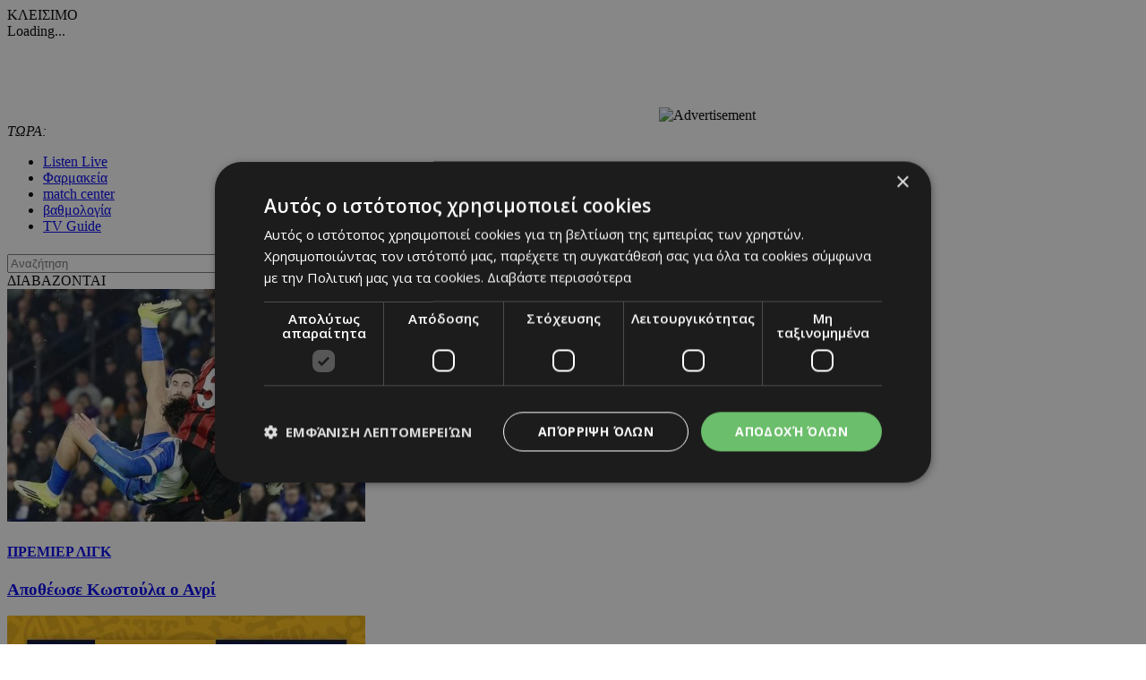

--- FILE ---
content_type: text/html; charset=UTF-8
request_url: https://www.24sports.com.cy/gr/sports/kalathosfaira/kalathosfaira-ellada/a1/giannakopoylos-mprabo-ston-olympiako
body_size: 24961
content:
<!DOCTYPE HTML>
<html>
<head>
<meta charset="utf-8" />
<meta http-equiv="X-UA-Compatible" content="IE=edge">
<meta name="viewport" content="width=device-width, initial-scale=1, maximum-scale=1">
<base href="https://www.24sports.com.cy/"><title>Γιαννακόπουλος: «Μπράβο στον Ολυμπιακό», 24Sports & News</title>
<meta name="description" content="Ο Παναθηναϊκός μπήκε με το… αριστερό στη σεζόν, γνωρίζοντας τη βαριά ήττα από τον Ολυμπιακό, στον τελικό του Σούπερ Καπ." />
<meta name="keywords" content="Olympic Games Tokyo 2020, euro 2020, βουλευτικές 2021 αποτελέσματα, transfer center, metagrafologia, metagrafi, meteggrafi, apoel, omonoia, omonia, anorthosi, apollon, basket, mpasket, volley, champions, f1, champions league, europa league, mundial, vathmologia, kipriako protathlima, olympiakos, olimpiakos, pao, panathinaikos, paok, aek, ael, pattichis, pattixis, logides, logidis, papagiorgis, christoforou, stavrou, violaris, zavos, kosiaris, cars, aftokinita, girls, girl, koritsi, 24sports, dikefalos, gavros, vazelos, man utd, arsenal, chelsea, liverpool, man city, qpr, real madrid, tottenham, barcelona, mesi, ronaldo, neimar, QPR, αποελ, ομόνοια, ανόρθωση, αελ, απόλλων, σαλαμίνα, νέα σαλαμίνα, ποδόσφαιρο, football, μπάσκετ, basketball, volley, στίβος, tennis, handball, futsal, σκοποβολή, αυτοκίνητα, mundial, κορίτσι της ημέρας, βαθμολογία, κυπριακό πρωτάθλημα, ολυμπιακός, παναθηναικός, ΑΕΚ, παγδατής, Μέσι, Ρονάλντο, Νειμάρ, μεταγραφή, μετεγγραφή, ΣΠΟΡ FM, SPOR FM, Σπορ φμ, ΣΠΟΡ 95 FM, SPOR 95 FM, SPOR FM 95, ΣΠΟΡ FM 95, καλαθόσφαιρα, πετόσφαιρα, φούτσαλ, αθλητισμός, ντέρμπι, ανάλυση, αφιέρωμα, γιουβέντους, μπάγερν, τσέλσι, λίβερπουλ, ερμής, δόξα, πάφος, άρης, αλκή" />
<meta name="news_keywords" content="Olympic Games Tokyo 2020, euro 2020, βουλευτικές 2021 αποτελέσματα, transfer center, metagrafologia, metagrafi, meteggrafi, apoel, omonoia, omonia, anorthosi, apollon, basket, mpasket, volley, champions, f1, champions league, europa league, mundial, vathmologia, kipriako protathlima, olympiakos, olimpiakos, pao, panathinaikos, paok, aek, ael, pattichis, pattixis, logides, logidis, papagiorgis, christoforou, stavrou, violaris, zavos, kosiaris, cars, aftokinita, girls, girl, koritsi, 24sports, dikefalos, gavros, vazelos, man utd, arsenal, chelsea, liverpool, man city, qpr, real madrid, tottenham, barcelona, mesi, ronaldo, neimar, QPR, αποελ, ομόνοια, ανόρθωση, αελ, απόλλων, σαλαμίνα, νέα σαλαμίνα, ποδόσφαιρο, football, μπάσκετ, basketball, volley, στίβος, tennis, handball, futsal, σκοποβολή, αυτοκίνητα, mundial, κορίτσι της ημέρας, βαθμολογία, κυπριακό πρωτάθλημα, ολυμπιακός, παναθηναικός, ΑΕΚ, παγδατής, Μέσι, Ρονάλντο, Νειμάρ, μεταγραφή, μετεγγραφή, ΣΠΟΡ FM, SPOR FM, Σπορ φμ, ΣΠΟΡ 95 FM, SPOR 95 FM, SPOR FM 95, ΣΠΟΡ FM 95, καλαθόσφαιρα, πετόσφαιρα, φούτσαλ, αθλητισμός, ντέρμπι, ανάλυση, αφιέρωμα, γιουβέντους, μπάγερν, τσέλσι, λίβερπουλ, ερμής, δόξα, πάφος, άρης, αλκή" />
<meta name="robots" content="index, follow" />
<meta name="googlebot" content="index, follow, max-snippet:-1, max-image-preview:large, max-video-preview:-1" />
<meta name="bingbot" content="index, follow, max-snippet:-1, max-image-preview:large, max-video-preview:-1" />
<meta name="author" content="BDigital Web Solutions" />
<meta name="copyright" content="Copyright © 2017, 24sports.com.cy" />

<script type="text/javascript" charset="UTF-8" src="//cdn.cookie-script.com/s/5c3c0fd987fbe50558fcc3e6b466c5b7.js"></script>

<link rel="canonical" href="https://www.24sports.com.cy/gr/sports/kalathosfaira/kalathosfaira-ellada/a1/giannakopoylos-mprabo-ston-olympiako" />


<meta property="og:site_name" content="24sports.com.cy" />
<meta property="og:type" content="article" />
<meta property="og:image" content="https://www.24sports.com.cy/assets/modules/wnp/articles/202309/513572/images/b_26.jpg" /> 
<meta property="og:url" content="https://www.24sports.com.cy/gr/sports/kalathosfaira/kalathosfaira-ellada/a1/giannakopoylos-mprabo-ston-olympiako" />
<meta property="og:title" content="Γιαννακόπουλος: «Μπράβο στον Ολυμπιακό»" />
<meta property="og:description" content="Ο Παναθηναϊκός μπήκε με το… αριστερό στη σεζόν, γνωρίζοντας τη βαριά ήττα από τον Ολυμπιακό, στον τελικό του Σούπερ Καπ." />

<meta name="twitter:card" content="summary_large_image" />

<meta name="twitter:site" content="@24sports" />

<meta name="twitter:title" content="Γιαννακόπουλος: «Μπράβο στον Ολυμπιακό»" />
<meta name="twitter:description" content="Ο Παναθηναϊκός μπήκε με το… αριστερό στη σεζόν, γνωρίζοντας τη βαριά ήττα από τον Ολυμπιακό, στον τελικό του Σούπερ Καπ." />
<meta name="twitter:image" content="https://www.24sports.com.cy/assets/modules/wnp/articles/202309/513572/images/b_26.jpg" />

<script type="application/ld+json">{"@context":"https:\/\/schema.org","@graph":[{"@type":"NewsArticle","name":"Γιαννακόπουλος: «Μπράβο στον Ολυμπιακό»","headline":"Την ανωτερότητα του Ολυμπιακού αναγνώρισε ο Δημήτρης Γιαννακόπουλος","about":[""],"description":"Ο Παναθηναϊκός μπήκε με το… αριστερό στη σεζόν, γνωρίζοντας τη βαριά ήττα από τον Ολυμπιακό, στον τελικό του Σούπερ Καπ.\r\nΑμέσως μετά τη λήξη της αναμέτρησης στη Ρόδο, ο Δημήτρης Γιαννακόπουλος έκανε ένα Instagram story, στο οποίο συνεχάρη τους «ερυθρόλευκους», δίνοντας παράλληλα το σύνθημα για τη συνέχεια του «τριφυλλιού».\r\nΆλλωστε, οι δύο «αιώνιοι» θα τα πουν πολύ σύντομα, καθώς στις 6 Οκτωβρίου θα τεθούν αντιμέτωποι στο ΟΑΚΑ, για την πρεμιέρα της φετινής Ευρωλίγκας.\r\n«Μπράβο στον Ολυμπιακό, πολύ καλύτερος σήμερα, προχωράμε», ήταν το σχόλιο του ιδιοκτήτη της «πράσινης» ΚΑΕ.\r\n ","image":{"@type":"ImageObject","representativeOfPage":true,"url":"https:\/\/www.24sports.com.cy\/assets\/modules\/wnp\/articles\/202309\/513572\/images\/b_26.jpg"},"datePublished":"2023-09-30T23:29:00+0300","isAccessibleForFree":true,"dateModified":"2023-09-30T23:29:00+0300","publisher":{"@type":"Organization","@id":"https:\/\/www.24sports.com.cy\/","name":"24Sports & News","url":"https:\/\/www.24sports.com.cy\/","sameAs":["http:\/\/www.facebook.com\/24sports","https:\/\/twitter.com\/24sports","https:\/\/www.instagram.com\/24sportscy"],"logo":{"@type":"ImageObject","representativeOfPage":true,"url":"https:\/\/www.24sports.com.cy\/layout\/images\/og_logo.jpg"}},"author":{"@type":"Person","givenName":"24Sports & News","name":"24Sports & News"},"mainEntityOfPage":"https:\/\/www.24sports.com.cy\/gr\/sports\/kalathosfaira\/kalathosfaira-ellada\/a1\/giannakopoylos-mprabo-ston-olympiako"}]}</script>
		




<link href="https://fonts.googleapis.com/css?family=Roboto:100|Open+Sans+Condensed:300,700|Open+Sans:300,400,600,700,800&subset=greek-ext" rel="stylesheet">
<link rel="stylesheet" type="text/css" href="includes/bootstrap/css/bootstrap.min.css">

<link rel="stylesheet" type="text/css" href="includes/jquery-ui/css/jquery-ui.min.css">
<link rel="stylesheet" type="text/css" href="includes/jquery-ui/css/jquery-ui.theme.min.css">

<link rel="stylesheet" type="text/css" href="layout/style.css?20170801">
<link rel="stylesheet" type="text/css" href="layout/site.css?20251002">
<link href="https://www.sport-fm.gr/resrc/common/css/newlmttheme.css" rel="stylesheet">
<link rel="stylesheet" type="text/css" href="tools/owl-carousel/owl.carousel.css">
<link rel="stylesheet" type="text/css" href="tools/owl-carousel/owl.theme.css">
<link rel="stylesheet" type="text/css" href="tools/owl-carousel/owl.transitions.css">
<link rel="stylesheet" href="tools/fancyBox/css/jquery.fancybox.css">


<link rel="apple-touch-icon" sizes="180x180" href="/favicon/apple-touch-icon.png?v=3">
<link rel="icon" type="image/png" sizes="32x32" href="/favicon/favicon-32x32.png?v=3">
<link rel="icon" type="image/png" sizes="16x16" href="/favicon/favicon-16x16.png?v=3">
<link rel="manifest" href="/favicon/site.webmanifest?v=3">
<link rel="mask-icon" href="/favicon/safari-pinned-tab.svg?v=3" color="#2b2f97">
<link rel="shortcut icon" href="/favicon/favicon.ico?v=3">
<meta name="msapplication-TileColor" content="#eb1c22">
<meta name="msapplication-config" content="/favicon/browserconfig.xml?v=3">
<meta name="theme-color" content="#ffffff">

<!--[if lte IE 8]>
 <script src="includes/ie_fix.js?20170405b"></script>
<![endif]-->

<!-- HTML5 shim and Respond.js for IE8 support of HTML5 elements and media queries -->
<!--[if lt IE 9]>
  <script src="https://oss.maxcdn.com/html5shiv/3.7.2/html5shiv.min.js"></script>
  <script src="https://oss.maxcdn.com/respond/1.4.2/respond.min.js"></script>
<![endif]-->
<script type="text/javascript" src="includes/modernizr.js"></script>
<script type="text/javascript" src="includes/jquery.js"></script>
<script>
var curLang = 'gr';
</script>
<script type="text/javascript" src="includes/functions.js?20190911"></script>
<script type="text/javascript" src="modules/ws_mod_wnp_01/includes/functions.js?20210609b"></script>



<!-- OneSignal - Web push notifications - 24Sports Website -->
<script src="https://cdn.onesignal.com/sdks/OneSignalSDK.js" async></script>
<script>
  var OneSignal = window.OneSignal || [];
  /* Why use .push? See: http://stackoverflow.com/a/38466780/555547 */
  OneSignal.push(function() {
    OneSignal.init({
      appId: "ba17d082-de92-4d04-97d2-137251171351",
			safari_web_id: "web.onesignal.auto.5f83a190-684a-4c4c-a875-2ee8aa7bf929",
			subdomainName: '24sports',
			notifyButton: {
				enable: true,
			},
    });
    /* In milliseconds, time to wait before prompting user. This time is relative to right after the user presses <ENTER> on the address bar and navigates to your page */
    var notificationPromptDelay = 15000;
    /* Use navigation timing to find out when the page actually loaded instead of using setTimeout() only which can be delayed by script execution */
    var navigationStart = window.performance.timing.navigationStart;
    /* Get current time */
    var timeNow = Date.now();
    /* Prompt the user if enough time has elapsed */
    setTimeout(promptAndSubscribeUser, Math.max(notificationPromptDelay - (timeNow - navigationStart), 0));
  });
  function promptAndSubscribeUser() {
    window.OneSignal.isPushNotificationsEnabled(function(isEnabled) {
      if (!isEnabled) {
        window.OneSignal.showSlidedownPrompt();
      }
    });
  }
</script>

<script>
var rp;
function relPage() {
    rp = setTimeout(function(){ location.reload(); }, 180000);
}
function stopRelPage() {
    clearTimeout(rp);
}
relPage();
</script>

<!--Start of Google Analytics Script-->

<!-- Google Tag Manager -->
<script>(function(w,d,s,l,i){w[l]=w[l]||[];w[l].push({'gtm.start':
new Date().getTime(),event:'gtm.js'});var f=d.getElementsByTagName(s)[0],
j=d.createElement(s),dl=l!='dataLayer'?'&l='+l:'';j.async=true;j.src=
'https://www.googletagmanager.com/gtm.js?id='+i+dl;f.parentNode.insertBefore(j,f);
})(window,document,'script','dataLayer','GTM-W5X9537F');</script>
<!-- End Google Tag Manager -->




<!--End of Google Analytics Script-->

<!-- BEGIN SHAREAHOLIC CODE -->
<link rel="preload" href="https://cdn.shareaholic.net/assets/pub/shareaholic.js" as="script" />
<meta name="shareaholic:site_id" content="c516ce11e7535540dd0e0bf857f96fee" />
<script data-cfasync="false" async src="https://cdn.shareaholic.net/assets/pub/shareaholic.js"></script>
<!-- END SHAREAHOLIC CODE -->

  
</head>
<body class="body-def-mt bg-white" id="page-body" >

<!-- Google Tag Manager (noscript) -->
<noscript><iframe src="https://www.googletagmanager.com/ns.html?id=GTM-W5X9537F"
height="0" width="0" style="display:none;visibility:hidden"></iframe></noscript>
<!-- End Google Tag Manager (noscript) -->

<a name="top" id="top"></a>
<div id="OverallBlockBg"></div>
<div id="OverallBlock">
	<div class="block_cell">
    	<div class="block_body" id="pup_body">
            <div class="inner">
              <a class="font_2 btn btn-a bold" id="overallclose">ΚΛΕΙΣΙΜΟ</a>
              <div id="OverallBlockBody">
					Loading...              
              </div>
            </div>
        </div>
    </div>
</div>




<div id="page_h" class="page-head-blo page_theme_a">
  
  <div id="top-block">
      <div class="cust-cont top-banner">
        <div class="ban-728x90">
					          <iframe  width='728px' height='90px'  src='https://www.adstorebluebird.cy/api/banner/ServeBanner?zoneId=7906' frameborder='0' scrolling='no'></iframe><IMG SRC="https://ad.doubleclick.net/ddm/trackimp/N2192408.15271424SPORTS.COM.CY/B33873228.425335673;dc_trk_aid=617967584;dc_trk_cid=238206304;ord=[timestamp];dc_lat=;dc_rdid=;tag_for_child_directed_treatment=;tfua=;gdpr=${GDPR};gdpr_consent=${GDPR_CONSENT_755};ltd=;dc_tdv=1?" attributionsrc BORDER="0" HEIGHT="1" WIDTH="1" ALT="Advertisement">
					        </div>
      </div>
      <div class="cust-cont top-r-a ">
        <div class="row">
              <div class="col-lg-5 now-block">
                  <div class="d_table">
                      <div class="d_col col-a"><em>ΤΩΡΑ:</em> <a id="tickerAnchor" href="#" target="_self"></a></div>
                  </div>
              </div>
              <div class="col-md-12 col-lg-7">
                  <div class="col-b clearfix">
                      <ul class="mlist-a">
                        <li><a href="https://www.24sports.com.cy/listen_live/" target="_blank">Listen Live</a></li>
                        <li><a href="https://www.must.com.cy/gr/beauty/pharmacies?fp2=Y" target="_blank">Φαρμακεία</a></li>
                        <li><a href="/gr/match-center/wnp-500/" id="matcen_btn" title="match center">match center</a></li>
                                                <li><a href="/gr/βαθμολογία/wnp-510/" title="Βαθμολογία">βαθμολογία</a></li>
                        <li><a href="/gr/tv-guide/wnp-520/" title="TV Guide">TV Guide</a></li>
                                              </ul>
                      
                      <div class="search_box clearfix" id="search_block">
                        <div class="inner">
                          <form name="formSearchBox" method="post" action="javascript:goToSearch_Top(document.formSearchBox,'Y');">
                            <input type="text" name="t_searchquery" size="50" maxlength="150" id="t_searchquery" class="searchfield" placeholder="Αναζήτηση" />
                            <input type="button" class="search_btn" onClick="javascript:goToSearch_Top(document.formSearchBox,'Y')" />
                            <input type="hidden" name="pageaction" value="search">
                          </form>
                        </div>
                      </div>
                      
                  </div>
              </div>
            </div>
      </div>
      <div class="cust-cont top-r-b  clearfix">
        <a class="top-logo" href="/gr/"></a>

                
        <div class="top-middle">
            <div class="news-top hidden-sm">
	<div class="block-title">ΔΙΑΒΑΖΟΝΤΑΙ</div>
	<div class="list-items clearfix">
	        <div class="par-box"> 
    	<div class="item-box clearfix">
            <div class="photo"><a href="/gr/sports/podosfairo/agglia/premier-ligk/apotheose-kostoyla-o-anri" target="_self" title="Aποθέωσε Κωστούλα ο Ανρί"><img src="assets/modules/wnp/articles/202601/622943/images/s_59.jpg" alt="Aποθέωσε Κωστούλα ο Ανρί" class="img-responsive" /></a></div>
            <div class="info-box">
                <h4 class="art-sct"><a href="/gr/sports/podosfairo/agglia/premier-ligk" target="_self" title="Πρέμιερ Λιγκ">ΠΡΕΜΙΕΡ ΛΙΓΚ</a></h4>
                <h3 class="art-title"><a href="/gr/sports/podosfairo/agglia/premier-ligk/apotheose-kostoyla-o-anri" target="_self" title="Aποθέωσε Κωστούλα ο Ανρί">Aποθέωσε Κωστούλα ο Ανρί</a></h3>
            </div>
        </div>
    </div>
            <div class="par-box"> 
    	<div class="item-box clearfix">
            <div class="photo"><a href="/gr/sports/podosfairo/kypros/a-katigoria/ael/ael-galazokitrinos-o-maseko" target="_self" title="ΑΕΛ: «Γαλαζοκίτρινος» ο Μασέκο"><img src="assets/modules/wnp/articles/202601/622935/images/s_563.jpg" alt="ΑΕΛ: «Γαλαζοκίτρινος» ο Μασέκο" class="img-responsive" /></a></div>
            <div class="info-box">
                <h4 class="art-sct"><a href="/gr/sports/podosfairo/kypros/a-katigoria/ael" target="_self" title="ΑΕΛ">ΑΕΛ</a></h4>
                <h3 class="art-title"><a href="/gr/sports/podosfairo/kypros/a-katigoria/ael/ael-galazokitrinos-o-maseko" target="_self" title="ΑΕΛ: «Γαλαζοκίτρινος» ο Μασέκο">ΑΕΛ: «Γαλαζοκίτρινος» ο Μασέκο</a></h3>
            </div>
        </div>
    </div>
            <div class="par-box hide-lg"> 
    	<div class="item-box clearfix">
            <div class="photo"><a href="/gr/sports/podosfairo/diorganwseis/champions-league/tsampions-ligk-anoigei-i-aylaia-tis-7is-agonistikis" target="_self" title="Τσάμπιονς Λιγκ: Ανοίγει η αυλαία της 7ης αγωνιστικής "><img src="assets/modules/wnp/articles/202601/622928/images/s_12.jpg" alt="Τσάμπιονς Λιγκ: Ανοίγει η αυλαία της 7ης αγωνιστικής " class="img-responsive" /></a></div>
            <div class="info-box">
                <h4 class="art-sct"><a href="/gr/sports/podosfairo/diorganwseis/champions-league" target="_self" title="Champions League">CHAMPIONS LEAGUE</a></h4>
                <h3 class="art-title"><a href="/gr/sports/podosfairo/diorganwseis/champions-league/tsampions-ligk-anoigei-i-aylaia-tis-7is-agonistikis" target="_self" title="Τσάμπιονς Λιγκ: Ανοίγει η αυλαία της 7ης αγωνιστικής ">Τσάμπιονς Λιγκ: Ανοίγει η αυλαία της 7ης αγωνιστικής </a></h3>
            </div>
        </div>
    </div>
        </div>
</div>


        </div>
        
              </div>
  </div>

	      <div class="cust-cont bot-logo theme-bg w-link-c">
        <a href="/gr/sports">SPORTS</a>
      </div>

  <div id="fixed-area">
      
      <div class="cust-cont theme-bg clearfix">
        <div class="mmenu">
            <a id="showmm-btn" class="show-smm" href="#mm_sidr"> </a>
            <ul class="visible-lg-block">
                <li><a href="/gr/">HOME</a></li>
                                                <li class="active"><a href="/gr/sports" title="Sports">SPORTS</a>
                                <li><a href="/gr/news" title="News">NEWS</a>
                                <li><a href="/gr/beautiful-people" title="Beautiful People">BEAUTIFUL PEOPLE</a>
                                <li><a href="/gr/auto" title="Auto">AUTO</a>
                                <li><a href="/gr/tech" title="Tech">TECH</a>
                                <li><a href="https://www.sportfmcy.com/" title="ΣΠΟΡ FM">ΣΠΟΡ FM</a>
                                <li><a href="/gr/betting-tips" title="Betting Tips">BETTING TIPS</a>
                                            </ul>
        </div>
      </div>
			<div class="submenu visible-lg-block clearfix">
	<ul>
				<li><a href="/gr/sports/podosfairo/kypros/a-katigoria" title="Α Κατηγορία">Α ΚΑΤΗΓΟΡΙΑ</a></li>
				<li><a href="/gr/sports/podosfairo/agglia/premier-ligk" title="Πρέμιερ Λιγκ">ΠΡΕΜΙΕΡ ΛΙΓΚ</a></li>
				<li><a href="/gr/sports/podosfairo/ellada/soyper-ligk" title="Σούπερ Λιγκ">ΣΟΥΠΕΡ ΛΙΓΚ</a></li>
			</ul>
</div>
	
						  </div>
  
  
</div>





<div id="fixed-bar">
	    </div>

<nav id="mm_sidr" class="side-mm sidr left">
	
<div class="side-menu">
	<div class="top-r">
	    <a id="sMenuCloseBtn"><span class="glyphicon glyphicon-remove"></span></a>
    </div>
	    <ul class="L1" id="s_sctmenu">
	        <li class="sm_exist active"><a href="/gr/sports" title="Sports"  target="_self"  class="L1-a menubtn anim_btn" >SPORTS</a>		        <ul class="L2">
        				            <li class="sm_exist"><a href="/gr/sports/podosfairo" title="Ποδόσφαιρο"  target="_self"  class="L2-a menubtn" >ΠΟΔΟΣΦΑΙΡΟ</a>			  
			      		                <ul class="L3">
                                                      <li><a href="/gr/sports/podosfairo/kypros" title="Κύπρος"  target="_self"  class="L3-a menubtn" >ΚΥΠΡΟΣ</a>
					                    <a class="mob_show_sb" data-level='4'><span class="glyphicon glyphicon-menu-down" aria-hidden="true"></span></a>
                    <ul class="L4">
                                                                        <li><a href="/gr/sports/podosfairo/kypros/a-katigoria" title="Α Κατηγορία"  target="_self"  class="L4-a menubtn" >Α ΚΑΤΗΓΟΡΙΑ</a> 
						                        <a class="mob_show_sb" data-level='5'><span class="glyphicon glyphicon-menu-down" aria-hidden="true"></span></a>
                        <ul class="L5">
                                                                                    <li><a href="/gr/sports/podosfairo/kypros/a-katigoria/1-aek" title="ΑΕΚ ΛΑΡΝΑΚΑΣ"  target="_self"  class="L5-a menubtn" >ΑΕΚ ΛΑΡΝΑΚΑΣ</a>                            </li>
                                                                                    <li><a href="/gr/sports/podosfairo/kypros/a-katigoria/ael" title="ΑΕΛ"  target="_self"  class="L5-a menubtn" >ΑΕΛ</a>                            </li>
                                                                                    <li><a href="/gr/sports/podosfairo/kypros/a-katigoria/akritas" title="ΑΚΡΙΤΑΣ"  target="_self"  class="L5-a menubtn" >ΑΚΡΙΤΑΣ</a>                            </li>
                                                                                    <li><a href="/gr/sports/podosfairo/kypros/a-katigoria/anorthosi" title="ΑΝΟΡΘΩΣΗ"  target="_self"  class="L5-a menubtn" >ΑΝΟΡΘΩΣΗ</a>                            </li>
                                                                                    <li><a href="/gr/sports/podosfairo/kypros/a-katigoria/apoel" title="ΑΠΟΕΛ"  target="_self"  class="L5-a menubtn" >ΑΠΟΕΛ</a>                            </li>
                                                                                    <li><a href="/gr/sports/podosfairo/kypros/a-katigoria/apollonas" title="ΑΠΟΛΛΩΝΑΣ"  target="_self"  class="L5-a menubtn" >ΑΠΟΛΛΩΝΑΣ</a>                            </li>
                                                                                    <li><a href="/gr/sports/podosfairo/kypros/a-katigoria/aris" title="ΑΡΗΣ"  target="_self"  class="L5-a menubtn" >ΑΡΗΣ</a>                            </li>
                                                                                    <li><a href="/gr/sports/podosfairo/kypros/a-katigoria/ethnikos-axnas" title="ΕΘΝΙΚΟΣ"  target="_self"  class="L5-a menubtn" >ΕΘΝΙΚΟΣ</a>                            </li>
                                                                                    <li><a href="/gr/sports/podosfairo/kypros/a-katigoria/enp" title="ΕΝΠ"  target="_self"  class="L5-a menubtn" >ΕΝΠ</a>                            </li>
                                                                                    <li><a href="/gr/sports/podosfairo/kypros/a-katigoria/1-eny-digenis-ypsona" title="ΕNY ΔΙΓΕΝΗΣ YΨΩΝΑ"  target="_self"  class="L5-a menubtn" >ΕNY ΔΙΓΕΝΗΣ YΨΩΝΑ</a>                            </li>
                                                                                    <li><a href="/gr/sports/podosfairo/kypros/a-katigoria/olympiakos" title="ΟΛΥΜΠΙΑΚΟΣ"  target="_self"  class="L5-a menubtn" >ΟΛΥΜΠΙΑΚΟΣ</a>                            </li>
                                                                                    <li><a href="/gr/sports/podosfairo/kypros/a-katigoria/omonoia-aradippoy" title="ΟΜΟΝΟΙΑ ΑΡΑΔΙΠΠΟΥ"  target="_self"  class="L5-a menubtn" >ΟΜΟΝΟΙΑ ΑΡΑΔΙΠΠΟΥ</a>                            </li>
                                                                                    <li><a href="/gr/sports/podosfairo/kypros/a-katigoria/omonoia" title="ΟΜΟΝΟΙΑ"  target="_self"  class="L5-a menubtn" >ΟΜΟΝΟΙΑ</a>                            </li>
                                                                                    <li><a href="/gr/sports/podosfairo/kypros/a-katigoria/pafos-f-c" title="ΠΑΦΟΣ F.C."  target="_self"  class="L5-a menubtn" >ΠΑΦΟΣ F.C.</a>                            </li>
                                                    </ul>
                                                </li>
                                                                        <li><a href="/gr/sports/podosfairo/kypros/b-katigoria" title="Β Κατηγορία"  target="_self"  class="L4-a menubtn" >Β ΚΑΤΗΓΟΡΙΑ</a> 
						                        <a class="mob_show_sb" data-level='5'><span class="glyphicon glyphicon-menu-down" aria-hidden="true"></span></a>
                        <ul class="L5">
                                                                                    <li><a href="/gr/sports/podosfairo/kypros/b-katigoria/agia-napa" title="ΑΓΙΑ ΝΑΠΑ"  target="_self"  class="L5-a menubtn" >ΑΓΙΑ ΝΑΠΑ</a>                            </li>
                                                                                    <li><a href="/gr/sports/podosfairo/kypros/b-katigoria/aez" title="ΑΕΖ"  target="_self"  class="L5-a menubtn" >ΑΕΖ</a>                            </li>
                                                                                    <li><a href="/gr/sports/podosfairo/kypros/b-katigoria/asil" title="ΑΣΙΛ"  target="_self"  class="L5-a menubtn" >ΑΣΙΛ</a>                            </li>
                                                                                    <li><a href="/gr/sports/podosfairo/kypros/b-katigoria/axyrwnas" title="Αχυρώνας"  target="_self"  class="L5-a menubtn" >ΑΧΥΡΩΝΑΣ</a>                            </li>
                                                                                    <li><a href="/gr/sports/podosfairo/kypros/b-katigoria/digenis" title="ΔΙΓΕΝΗΣ"  target="_self"  class="L5-a menubtn" >ΔΙΓΕΝΗΣ</a>                            </li>
                                                                                    <li><a href="/gr/sports/podosfairo/kypros/b-katigoria/doxa" title="ΔΟΞΑ"  target="_self"  class="L5-a menubtn" >ΔΟΞΑ</a>                            </li>
                                                                                    <li><a href="/gr/sports/podosfairo/kypros/b-katigoria/karmiotissa-polemidion" title="ΚΑΡΜΙΩΤΙΣΣΑ"  target="_self"  class="L5-a menubtn" >ΚΑΡΜΙΩΤΙΣΣΑ</a>                            </li>
                                                                                    <li><a href="/gr/sports/podosfairo/kypros/b-katigoria/nea-salamina" title="ΝΕΑ ΣΑΛΑΜΙΝΑ"  target="_self"  class="L5-a menubtn" >ΝΕΑ ΣΑΛΑΜΙΝΑ</a>                            </li>
                                                                                    <li><a href="/gr/sports/podosfairo/kypros/b-katigoria/meap" title="ΜΕΑΠ"  target="_self"  class="L5-a menubtn" >ΜΕΑΠ</a>                            </li>
                                                                                    <li><a href="/gr/sports/podosfairo/kypros/b-katigoria/n-s-erimis" title="Ν & Σ ΕΡΗΜΗΣ"  target="_self"  class="L5-a menubtn" >Ν & Σ ΕΡΗΜΗΣ</a>                            </li>
                                                                                    <li><a href="/gr/sports/podosfairo/kypros/b-katigoria/omonoia-29-m" title="ΟΜΟΝΟΙΑ 29 M"  target="_self"  class="L5-a menubtn" >ΟΜΟΝΟΙΑ 29 M</a>                            </li>
                                                                                    <li><a href="/gr/sports/podosfairo/kypros/b-katigoria/onisilos" title="ΟΝΗΣΙΛΟΣ"  target="_self"  class="L5-a menubtn" >ΟΝΗΣΙΛΟΣ</a>                            </li>
                                                                                    <li><a href="/gr/sports/podosfairo/kypros/b-katigoria/paeek" title="ΠΑΕΕΚ"  target="_self"  class="L5-a menubtn" >ΠΑΕΕΚ</a>                            </li>
                                                                                    <li><a href="/gr/sports/podosfairo/kypros/b-katigoria/spartakos-kitioy" title="Σπάρτακος Κιτίου"  target="_self"  class="L5-a menubtn" >ΣΠΑΡΤΑΚΟΣ ΚΙΤΙΟΥ</a>                            </li>
                                                                                    <li><a href="/gr/sports/podosfairo/kypros/b-katigoria/xalkanoras" title="ΧΑΛΚΑΝΟΡΑΣ"  target="_self"  class="L5-a menubtn" >ΧΑΛΚΑΝΟΡΑΣ</a>                            </li>
                                                                                    <li><a href="/gr/sports/podosfairo/kypros/b-katigoria/ethnikos-latsion" title="ΕΘΝΙΚΟΣ ΛΑΤΣΙΩΝ"  target="_self"  class="L5-a menubtn" >ΕΘΝΙΚΟΣ ΛΑΤΣΙΩΝ</a>                            </li>
                                                                                    <li><a href="/gr/sports/podosfairo/kypros/b-katigoria/apea-akrotirioy" title="ΑΠΕΑ ΑΚΡΩΤΗΡΙΟΥ"  target="_self"  class="L5-a menubtn" >ΑΠΕΑ ΑΚΡΩΤΗΡΙΟΥ</a>                            </li>
                                                                                    <li><a href="/gr/sports/podosfairo/kypros/b-katigoria/iraklis-gerolakkoy" title="ΗΡΑΚΛΗΣ ΓΕΡΟΛΑΚΚΟΥ"  target="_self"  class="L5-a menubtn" >ΗΡΑΚΛΗΣ ΓΕΡΟΛΑΚΚΟΥ</a>                            </li>
                                                    </ul>
                                                </li>
                                                                        <li><a href="/gr/sports/podosfairo/kypros/mikres-katigories" title="Μικρές Κατηγορίες"  target="_self"  class="L4-a menubtn" >ΜΙΚΡΕΣ ΚΑΤΗΓΟΡΙΕΣ</a> 
						                        <a class="mob_show_sb" data-level='5'><span class="glyphicon glyphicon-menu-down" aria-hidden="true"></span></a>
                        <ul class="L5">
                                                                                    <li><a href="/gr/sports/podosfairo/kypros/mikres-katigories/adonis" title="ΑΔΩΝΗΣ"  target="_self"  class="L5-a menubtn" >ΑΔΩΝΗΣ</a>                            </li>
                                                                                    <li><a href="/gr/sports/podosfairo/kypros/mikres-katigories/alki-oroklinis" title="ΑΛΚΗ"  target="_self"  class="L5-a menubtn" >ΑΛΚΗ</a>                            </li>
                                                                                    <li><a href="/gr/sports/podosfairo/kypros/mikres-katigories/apep" title="ΑΠΕΠ"  target="_self"  class="L5-a menubtn" >ΑΠΕΠ</a>                            </li>
                                                                                    <li><a href="/gr/sports/podosfairo/kypros/mikres-katigories/anagennisi-deryneias" title="ΑΝΑΓΕΝΝΗΣΗ ΔΕΡΥΝΕΙΑΣ"  target="_self"  class="L5-a menubtn" >ΑΝΑΓΕΝΝΗΣΗ ΔΕΡΥΝΕΙΑΣ</a>                            </li>
                                                                                    <li><a href="/gr/sports/podosfairo/kypros/mikres-katigories/atromitos" title="ΑΤΡΟΜΗΤΟΣ"  target="_self"  class="L5-a menubtn" >ΑΤΡΟΜΗΤΟΣ</a>                            </li>
                                                                                    <li><a href="/gr/sports/podosfairo/kypros/mikres-katigories/en-a-d-polis-xrysoxoys" title="ΕΝ.Α.Δ. ΠΟΛΗΣ ΧΡΥΣΟΧΟΥΣ"  target="_self"  class="L5-a menubtn" >ΕΝ.Α.Δ. ΠΟΛΗΣ ΧΡΥΣΟΧΟΥΣ</a>                            </li>
                                                                                    <li><a href="/gr/sports/podosfairo/kypros/mikres-katigories/digenis-oroklinis" title="ΔΙΓΕΝΗΣ ΟΡΟΚΛΙΝΗΣ"  target="_self"  class="L5-a menubtn" >ΔΙΓΕΝΗΣ ΟΡΟΚΛΙΝΗΣ</a>                            </li>
                                                                                    <li><a href="/gr/sports/podosfairo/kypros/mikres-katigories/elpida-xylofagoy" title="ΕΛΠΙΔΑ ΞΥΛΟΦΑΓΟΥ"  target="_self"  class="L5-a menubtn" >ΕΛΠΙΔΑ ΞΥΛΟΦΑΓΟΥ</a>                            </li>
                                                                                    <li><a href="/gr/sports/podosfairo/kypros/mikres-katigories/ermis" title="ΕΡΜΗΣ"  target="_self"  class="L5-a menubtn" >ΕΡΜΗΣ</a>                            </li>
                                                                                    <li><a href="/gr/sports/podosfairo/kypros/mikres-katigories/1-digenis-morfoy" title="ΔΙΓΕΝΗΣ MΟΡΦΟΥ"  target="_self"  class="L5-a menubtn" >ΔΙΓΕΝΗΣ MΟΡΦΟΥ</a>                            </li>
                                                                                    <li><a href="/gr/sports/podosfairo/kypros/mikres-katigories/thoi-lakatamias" title="ΘΟΙ Λακατάμιας"  target="_self"  class="L5-a menubtn" >ΘΟΙ ΛΑΚΑΤΑΜΙΑΣ</a>                            </li>
                                                                                    <li><a href="/gr/sports/podosfairo/kypros/mikres-katigories/othellos-a" title="ΟΘΕΛΛΟΣ Α."  target="_self"  class="L5-a menubtn" >ΟΘΕΛΛΟΣ Α.</a>                            </li>
                                                                                    <li><a href="/gr/sports/podosfairo/kypros/mikres-katigories/omonoia-pseyda" title="OΜΟΝΟΙΑ ΨΕΥΔΑ"  target="_self"  class="L5-a menubtn" >OΜΟΝΟΙΑ ΨΕΥΔΑ</a>                            </li>
                                                                                    <li><a href="/gr/sports/podosfairo/kypros/mikres-katigories/koyris" title="Κούρης"  target="_self"  class="L5-a menubtn" >ΚΟΥΡΗΣ</a>                            </li>
                                                                                    <li><a href="/gr/sports/podosfairo/kypros/mikres-katigories/pegeia" title="ΠΕΓΕΙΑ"  target="_self"  class="L5-a menubtn" >ΠΕΓΕΙΑ</a>                            </li>
                                                                                    <li><a href="/gr/sports/podosfairo/kypros/mikres-katigories/p-o-xylotympoy" title="Π.O. ΞΥΛΟΤΥΜΠΟΥ"  target="_self"  class="L5-a menubtn" >Π.O. ΞΥΛΟΤΥΜΠΟΥ</a>                            </li>
                                                                                    <li><a href="/gr/sports/podosfairo/kypros/mikres-katigories/olympias-lympion" title="ΟΛΥΜΠΙΑΣ ΛΥΜΠΙΩΝ"  target="_self"  class="L5-a menubtn" >ΟΛΥΜΠΙΑΣ ΛΥΜΠΙΩΝ</a>                            </li>
                                                                                    <li><a href="/gr/sports/podosfairo/kypros/mikres-katigories/aen" title="ΑΕΝ"  target="_self"  class="L5-a menubtn" >ΑΕΝ</a>                            </li>
                                                                                    <li><a href="/gr/sports/podosfairo/kypros/mikres-katigories/atlas" title="Άτλας"  target="_self"  class="L5-a menubtn" >ΑΤΛΑΣ</a>                            </li>
                                                                                    <li><a href="/gr/sports/podosfairo/kypros/mikres-katigories/1-ethnikos-assias" title="ΕΘΝΙΚΟΣ ΑΣΣΙΑΣ"  target="_self"  class="L5-a menubtn" >ΕΘΝΙΚΟΣ ΑΣΣΙΑΣ</a>                            </li>
                                                    </ul>
                                                </li>
                                                                        <li><a href="/gr/sports/podosfairo/kypros/kypello" title="Κύπελλο"  target="_self"  class="L4-a menubtn" >ΚΥΠΕΛΛΟ</a> 
						                        </li>
                                                                        <li><a href="/gr/sports/podosfairo/kypros/ethniki" title="Εθνική"  target="_self"  class="L4-a menubtn" >ΕΘΝΙΚΗ</a> 
						                        </li>
                                                                        <li><a href="/gr/sports/podosfairo/kypros/akadimies" title="Ακαδημίες"  target="_self"  class="L4-a menubtn" >ΑΚΑΔΗΜΙΕΣ</a> 
						                        </li>
                                                                        <li><a href="/gr/sports/podosfairo/kypros/gynaikeio" title="Γυναικείο"  target="_self"  class="L4-a menubtn" >ΓΥΝΑΙΚΕΙΟ</a> 
						                        </li>
                                                                        <li><a href="/gr/sports/podosfairo/kypros/diaitisia" title="Διαιτησία"  target="_self"  class="L4-a menubtn" >ΔΙΑΙΤΗΣΙΑ</a> 
						                        </li>
                                                                        <li><a href="/gr/sports/podosfairo/kypros/foytsal" title="Φούτσαλ"  target="_self"  class="L4-a menubtn" >ΦΟΥΤΣΑΛ</a> 
						                        <a class="mob_show_sb" data-level='5'><span class="glyphicon glyphicon-menu-down" aria-hidden="true"></span></a>
                        <ul class="L5">
                                                                                    <li><a href="/gr/sports/podosfairo/kypros/foytsal/foytsal-apoel" title="ΑΠΟΕΛ"  target="_self"  class="L5-a menubtn" >ΑΠΟΕΛ</a>                            </li>
                                                                                    <li><a href="/gr/sports/podosfairo/kypros/foytsal/foytsal-omonoia" title="ΟΜΟΝΟΙΑ"  target="_self"  class="L5-a menubtn" >ΟΜΟΝΟΙΑ</a>                            </li>
                                                                                    <li><a href="/gr/sports/podosfairo/kypros/foytsal/foytsal-anorthosi" title="ΑΝΟΡΘΩΣΗ"  target="_self"  class="L5-a menubtn" >ΑΝΟΡΘΩΣΗ</a>                            </li>
                                                                                    <li><a href="/gr/sports/podosfairo/kypros/foytsal/foytsal-aek" title="ΑΕΚ"  target="_self"  class="L5-a menubtn" >ΑΕΚ</a>                            </li>
                                                                                    <li><a href="/gr/sports/podosfairo/kypros/foytsal/dimitrakis-xristodoyloy-deryneias" title="ΔΗΜΗΤΡΑΚΗΣ ΧΡΙΣΤΟΔΟΥΛΟΥ ΔΕΡΥΝΕΙΑΣ"  target="_self"  class="L5-a menubtn" >ΔΗΜΗΤΡΑΚΗΣ ΧΡΙΣΤΟΔΟΥΛΟΥ ΔΕΡΥΝΕΙΑΣ</a>                            </li>
                                                                                    <li><a href="/gr/sports/podosfairo/kypros/foytsal/foytsal-ael" title="ΑΕΛ"  target="_self"  class="L5-a menubtn" >ΑΕΛ</a>                            </li>
                                                    </ul>
                                                </li>
                                            </ul>
                                      </li>
                                                      <li><a href="/gr/sports/podosfairo/ellada" title="Ελλάδα"  target="_self"  class="L3-a menubtn" >ΕΛΛΑΔΑ</a>
					                    <a class="mob_show_sb" data-level='4'><span class="glyphicon glyphicon-menu-down" aria-hidden="true"></span></a>
                    <ul class="L4">
                                                                        <li><a href="/gr/sports/podosfairo/ellada/soyper-ligk" title="Σούπερ Λιγκ"  target="_self"  class="L4-a menubtn" >ΣΟΥΠΕΡ ΛΙΓΚ</a> 
						                        <a class="mob_show_sb" data-level='5'><span class="glyphicon glyphicon-menu-down" aria-hidden="true"></span></a>
                        <ul class="L5">
                                                                                    <li><a href="/gr/sports/podosfairo/ellada/soyper-ligk/ellada-aek" title="ΑΕΚ ΑΘΗΝΩΝ"  target="_self"  class="L5-a menubtn" >ΑΕΚ ΑΘΗΝΩΝ</a>                            </li>
                                                                                    <li><a href="/gr/sports/podosfairo/ellada/soyper-ligk/ellada-aris" title="ΑΡΗΣ"  target="_self"  class="L5-a menubtn" >ΑΡΗΣ</a>                            </li>
                                                                                    <li><a href="/gr/sports/podosfairo/ellada/soyper-ligk/olympiakos-piraeus" title="ΟΛΥΜΠΙΑΚΟΣ"  target="_self"  class="L5-a menubtn" >ΟΛΥΜΠΙΑΚΟΣ</a>                            </li>
                                                                                    <li><a href="/gr/sports/podosfairo/ellada/soyper-ligk/panathinaikos" title="ΠΑΝΑΘΗΝΑΪΚΟΣ"  target="_self"  class="L5-a menubtn" >ΠΑΝΑΘΗΝΑΪΚΟΣ</a>                            </li>
                                                                                    <li><a href="/gr/sports/podosfairo/ellada/soyper-ligk/paok" title="ΠΑΟΚ"  target="_self"  class="L5-a menubtn" >ΠΑΟΚ</a>                            </li>
                                                    </ul>
                                                </li>
                                                                        <li><a href="/gr/sports/podosfairo/ellada/ellada-ethniki" title="Εθνική"  target="_self"  class="L4-a menubtn" >ΕΘΝΙΚΗ</a> 
						                        </li>
                                            </ul>
                                      </li>
                                                      <li><a href="/gr/sports/podosfairo/agglia" title="Αγγλία"  target="_self"  class="L3-a menubtn" >ΑΓΓΛΙΑ</a>
					                    <a class="mob_show_sb" data-level='4'><span class="glyphicon glyphicon-menu-down" aria-hidden="true"></span></a>
                    <ul class="L4">
                                                                        <li><a href="/gr/sports/podosfairo/agglia/premier-ligk" title="Πρέμιερ Λιγκ"  target="_self"  class="L4-a menubtn" >ΠΡΕΜΙΕΡ ΛΙΓΚ</a> 
						                        <a class="mob_show_sb" data-level='5'><span class="glyphicon glyphicon-menu-down" aria-hidden="true"></span></a>
                        <ul class="L5">
                                                                                    <li><a href="/gr/sports/podosfairo/agglia/premier-ligk/arsenal" title="ΑΡΣΕΝΑΛ"  target="_self"  class="L5-a menubtn" >ΑΡΣΕΝΑΛ</a>                            </li>
                                                                                    <li><a href="/gr/sports/podosfairo/agglia/premier-ligk/eberton" title="ΕΒΕΡΤΟΝ"  target="_self"  class="L5-a menubtn" >ΕΒΕΡΤΟΝ</a>                            </li>
                                                                                    <li><a href="/gr/sports/podosfairo/agglia/premier-ligk/liberpoyl" title="ΛΙΒΕΡΠΟΥΛ"  target="_self"  class="L5-a menubtn" >ΛΙΒΕΡΠΟΥΛ</a>                            </li>
                                                                                    <li><a href="/gr/sports/podosfairo/agglia/premier-ligk/mantsester-gioynaitet" title="ΜΑΝΤΣΕΣΤΕΡ Γ."  target="_self"  class="L5-a menubtn" >ΜΑΝΤΣΕΣΤΕΡ Γ.</a>                            </li>
                                                                                    <li><a href="/gr/sports/podosfairo/agglia/premier-ligk/mantsester-siti" title="ΜΑΝΤΣΕΣΤΕΡ ΣΙΤΙ"  target="_self"  class="L5-a menubtn" >ΜΑΝΤΣΕΣΤΕΡ ΣΙΤΙ</a>                            </li>
                                                                                    <li><a href="/gr/sports/podosfairo/agglia/premier-ligk/nioykastl" title="ΝΙΟΥΚΑΣΤΛ"  target="_self"  class="L5-a menubtn" >ΝΙΟΥΚΑΣΤΛ</a>                            </li>
                                                                                    <li><a href="/gr/sports/podosfairo/agglia/premier-ligk/totenam" title="ΤΟΤΕΝΑΜ"  target="_self"  class="L5-a menubtn" >ΤΟΤΕΝΑΜ</a>                            </li>
                                                                                    <li><a href="/gr/sports/podosfairo/agglia/premier-ligk/tselsi" title="ΤΣΕΛΣΙ"  target="_self"  class="L5-a menubtn" >ΤΣΕΛΣΙ</a>                            </li>
                                                    </ul>
                                                </li>
                                            </ul>
                                      </li>
                                                      <li><a href="/gr/sports/podosfairo/ispania" title="Ισπανία"  target="_self"  class="L3-a menubtn" >ΙΣΠΑΝΙΑ</a>
					                    <a class="mob_show_sb" data-level='4'><span class="glyphicon glyphicon-menu-down" aria-hidden="true"></span></a>
                    <ul class="L4">
                                                                        <li><a href="/gr/sports/podosfairo/ispania/primera-ntibizion" title="Πριμέρα Ντιβιζιόν"  target="_self"  class="L4-a menubtn" >ΠΡΙΜΕΡΑ ΝΤΙΒΙΖΙΟΝ</a> 
						                        <a class="mob_show_sb" data-level='5'><span class="glyphicon glyphicon-menu-down" aria-hidden="true"></span></a>
                        <ul class="L5">
                                                                                    <li><a href="/gr/sports/podosfairo/ispania/primera-ntibizion/atletiko-madritis" title="ΑΤΛΕΤΙΚΟ ΜΑΔΡΙΤΗΣ"  target="_self"  class="L5-a menubtn" >ΑΤΛΕΤΙΚΟ ΜΑΔΡΙΤΗΣ</a>                            </li>
                                                                                    <li><a href="/gr/sports/podosfairo/ispania/primera-ntibizion/balenthia" title="ΒΑΛΕΝΘΙΑ"  target="_self"  class="L5-a menubtn" >ΒΑΛΕΝΘΙΑ</a>                            </li>
                                                                                    <li><a href="/gr/sports/podosfairo/ispania/primera-ntibizion/mpartselona" title="ΜΠΑΡΤΣΕΛΟΝΑ"  target="_self"  class="L5-a menubtn" >ΜΠΑΡΤΣΕΛΟΝΑ</a>                            </li>
                                                                                    <li><a href="/gr/sports/podosfairo/ispania/primera-ntibizion/real" title="ΡΕΑΛ"  target="_self"  class="L5-a menubtn" >ΡΕΑΛ</a>                            </li>
                                                                                    <li><a href="/gr/sports/podosfairo/ispania/primera-ntibizion/sebilli" title="ΣΕΒΙΛΛΗ"  target="_self"  class="L5-a menubtn" >ΣΕΒΙΛΛΗ</a>                            </li>
                                                    </ul>
                                                </li>
                                            </ul>
                                      </li>
                                                      <li><a href="/gr/sports/podosfairo/italia" title="Ιταλία"  target="_self"  class="L3-a menubtn" >ΙΤΑΛΙΑ</a>
					                    <a class="mob_show_sb" data-level='4'><span class="glyphicon glyphicon-menu-down" aria-hidden="true"></span></a>
                    <ul class="L4">
                                                                        <li><a href="/gr/sports/podosfairo/italia/serie-a" title="Σέριε Α"  target="_self"  class="L4-a menubtn" >ΣΕΡΙΕ Α</a> 
						                        <a class="mob_show_sb" data-level='5'><span class="glyphicon glyphicon-menu-down" aria-hidden="true"></span></a>
                        <ul class="L5">
                                                                                    <li><a href="/gr/sports/podosfairo/italia/serie-a/gioybentoys" title="ΓΙΟΥΒΕΝΤΟΥΣ"  target="_self"  class="L5-a menubtn" >ΓΙΟΥΒΕΝΤΟΥΣ</a>                            </li>
                                                                                    <li><a href="/gr/sports/podosfairo/italia/serie-a/inter" title="ΙΝΤΕΡ"  target="_self"  class="L5-a menubtn" >ΙΝΤΕΡ</a>                            </li>
                                                                                    <li><a href="/gr/sports/podosfairo/italia/serie-a/latsio" title="ΛΑΤΣΙΟ"  target="_self"  class="L5-a menubtn" >ΛΑΤΣΙΟ</a>                            </li>
                                                                                    <li><a href="/gr/sports/podosfairo/italia/serie-a/milan" title="ΜΙΛΑΝ"  target="_self"  class="L5-a menubtn" >ΜΙΛΑΝ</a>                            </li>
                                                                                    <li><a href="/gr/sports/podosfairo/italia/serie-a/roma" title="ΡΟΜΑ"  target="_self"  class="L5-a menubtn" >ΡΟΜΑ</a>                            </li>
                                                                                    <li><a href="/gr/sports/podosfairo/italia/serie-a/fiorentina" title="ΦΙΟΡΕΝΤΙΝΑ"  target="_self"  class="L5-a menubtn" >ΦΙΟΡΕΝΤΙΝΑ</a>                            </li>
                                                                                    <li><a href="/gr/sports/podosfairo/italia/serie-a/napoli" title="ΝΑΠΟΛΙ"  target="_self"  class="L5-a menubtn" >ΝΑΠΟΛΙ</a>                            </li>
                                                    </ul>
                                                </li>
                                            </ul>
                                      </li>
                                                      <li><a href="/gr/sports/podosfairo/2-gallia" title="Γαλλία"  target="_self"  class="L3-a menubtn" >ΓΑΛΛΙΑ</a>
					                    <a class="mob_show_sb" data-level='4'><span class="glyphicon glyphicon-menu-down" aria-hidden="true"></span></a>
                    <ul class="L4">
                                                                        <li><a href="/gr/sports/podosfairo/2-gallia/ligk-1" title="ΛΙΓΚ 1"  target="_self"  class="L4-a menubtn" >ΛΙΓΚ 1</a> 
						                        </li>
                                            </ul>
                                      </li>
                                                      <li><a href="/gr/sports/podosfairo/germania" title="Γερμανία"  target="_self"  class="L3-a menubtn" >ΓΕΡΜΑΝΙΑ</a>
					                    <a class="mob_show_sb" data-level='4'><span class="glyphicon glyphicon-menu-down" aria-hidden="true"></span></a>
                    <ul class="L4">
                                                                        <li><a href="/gr/sports/podosfairo/germania/mpoyntesligka" title="Μπουντεσλίγκα"  target="_self"  class="L4-a menubtn" >ΜΠΟΥΝΤΕΣΛΙΓΚΑ</a> 
						                        <a class="mob_show_sb" data-level='5'><span class="glyphicon glyphicon-menu-down" aria-hidden="true"></span></a>
                        <ul class="L5">
                                                                                    <li><a href="/gr/sports/podosfairo/germania/mpoyntesligka/mpagern" title="ΜΠΑΓΕΡΝ Μ."  target="_self"  class="L5-a menubtn" >ΜΠΑΓΕΡΝ Μ.</a>                            </li>
                                                                                    <li><a href="/gr/sports/podosfairo/germania/mpoyntesligka/ntortmoynt" title="ΝΤΟΡΤΜΟΥΝΤ"  target="_self"  class="L5-a menubtn" >ΝΤΟΡΤΜΟΥΝΤ</a>                            </li>
                                                    </ul>
                                                </li>
                                            </ul>
                                      </li>
                                                      <li><a href="/gr/sports/podosfairo/ypoloipes-xwres" title="Υπόλοιπες Χώρες"  target="_self"  class="L3-a menubtn" >ΥΠΟΛΟΙΠΕΣ ΧΩΡΕΣ</a>
					                    <a class="mob_show_sb" data-level='4'><span class="glyphicon glyphicon-menu-down" aria-hidden="true"></span></a>
                    <ul class="L4">
                                                                        <li><a href="/gr/sports/podosfairo/ypoloipes-xwres/latiniki-ameriki" title="Λατινική Αμερική"  target="_self"  class="L4-a menubtn" >ΛΑΤΙΝΙΚΗ ΑΜΕΡΙΚΗ</a> 
						                        </li>
                                                                        <li><a href="/gr/sports/podosfairo/ypoloipes-xwres/eyrwpi" title="Ευρώπη"  target="_self"  class="L4-a menubtn" >ΕΥΡΩΠΗ</a> 
						                        </li>
                                                                        <li><a href="/gr/sports/podosfairo/ypoloipes-xwres/alles" title="Άλλες"  target="_self"  class="L4-a menubtn" >ΑΛΛΕΣ</a> 
						                        </li>
                                            </ul>
                                      </li>
                                                      <li><a href="/gr/sports/podosfairo/diorganwseis" title="Διοργανώσεις"  target="_self"  class="L3-a menubtn" >ΔΙΟΡΓΑΝΩΣΕΙΣ</a>
					                    <a class="mob_show_sb" data-level='4'><span class="glyphicon glyphicon-menu-down" aria-hidden="true"></span></a>
                    <ul class="L4">
                                                                        <li><a href="/gr/sports/podosfairo/diorganwseis/champions-league" title="Champions League"  target="_self"  class="L4-a menubtn" >CHAMPIONS LEAGUE</a> 
						                        </li>
                                                                        <li><a href="/gr/sports/podosfairo/diorganwseis/europa-league" title="Europa League"  target="_self"  class="L4-a menubtn" >EUROPA LEAGUE</a> 
						                        </li>
                                                                        <li><a href="/gr/sports/podosfairo/diorganwseis/conference-league" title="Conference League"  target="_self"  class="L4-a menubtn" >CONFERENCE LEAGUE</a> 
						                        </li>
                                                                        <li><a href="/gr/sports/podosfairo/diorganwseis/nations-league" title="Nations League"  target="_self"  class="L4-a menubtn" >NATIONS LEAGUE</a> 
						                        </li>
                                                                        <li><a href="/gr/sports/podosfairo/diorganwseis/moyntial-2026" title="Μουντιάλ 2026"  target="_self"  class="L4-a menubtn" >ΜΟΥΝΤΙΑΛ 2026</a> 
						                        </li>
                                            </ul>
                                      </li>
                                </ul>
                          </li>
            			            <li class="sm_exist active"><a href="/gr/sports/kalathosfaira" title="Καλαθόσφαιρα"  target="_self"  class="L2-a menubtn" >ΚΑΛΑΘΟΣΦΑΙΡΑ</a>			  
			      		                <ul class="L3">
                                                      <li><a href="/gr/sports/kalathosfaira/kalathosfaira-kypros" title="Κύπρος"  target="_self"  class="L3-a menubtn" >ΚΥΠΡΟΣ</a>
					                    <a class="mob_show_sb" data-level='4'><span class="glyphicon glyphicon-menu-down" aria-hidden="true"></span></a>
                    <ul class="L4">
                                                                        <li><a href="/gr/sports/kalathosfaira/kalathosfaira-kypros/a-katigoria-andrwn" title="Α Κατηγορία Ανδρών"  target="_self"  class="L4-a menubtn" >Α ΚΑΤΗΓΟΡΙΑ ΑΝΔΡΩΝ</a> 
						                        <a class="mob_show_sb" data-level='5'><span class="glyphicon glyphicon-menu-down" aria-hidden="true"></span></a>
                        <ul class="L5">
                                                                                    <li><a href="/gr/sports/kalathosfaira/kalathosfaira-kypros/a-katigoria-andrwn/kalathosfaira-aek" title="ΑΕΚ"  target="_self"  class="L5-a menubtn" >ΑΕΚ</a>                            </li>
                                                                                    <li><a href="/gr/sports/kalathosfaira/kalathosfaira-kypros/a-katigoria-andrwn/kalathosfaira-ael" title="ΑΕΛ"  target="_self"  class="L5-a menubtn" >ΑΕΛ</a>                            </li>
                                                                                    <li><a href="/gr/sports/kalathosfaira/kalathosfaira-kypros/a-katigoria-andrwn/kalathosfaira-apoel" title="ΑΠΟΕΛ"  target="_self"  class="L5-a menubtn" >ΑΠΟΕΛ</a>                            </li>
                                                                                    <li><a href="/gr/sports/kalathosfaira/kalathosfaira-kypros/a-katigoria-andrwn/kalathosfaira-apollon" title="ΑΠΟΛΛΩΝ"  target="_self"  class="L5-a menubtn" >ΑΠΟΛΛΩΝ</a>                            </li>
                                                                                    <li><a href="/gr/sports/kalathosfaira/kalathosfaira-kypros/a-katigoria-andrwn/axilleas" title="ΑΧΙΛΛΕΑΣ"  target="_self"  class="L5-a menubtn" >ΑΧΙΛΛΕΑΣ</a>                            </li>
                                                                                    <li><a href="/gr/sports/kalathosfaira/kalathosfaira-kypros/a-katigoria-andrwn/etha" title="ΕΘΑ"  target="_self"  class="L5-a menubtn" >ΕΘΑ</a>                            </li>
                                                                                    <li><a href="/gr/sports/kalathosfaira/kalathosfaira-kypros/a-katigoria-andrwn/enad" title="ΕΝΑΔ"  target="_self"  class="L5-a menubtn" >ΕΝΑΔ</a>                            </li>
                                                                                    <li><a href="/gr/sports/kalathosfaira/kalathosfaira-kypros/a-katigoria-andrwn/keraynos" title="ΚΕΡΑΥΝΟΣ"  target="_self"  class="L5-a menubtn" >ΚΕΡΑΥΝΟΣ</a>                            </li>
                                                                                    <li><a href="/gr/sports/kalathosfaira/kalathosfaira-kypros/a-katigoria-andrwn/kalathosfaira-omonoia" title="ΟΜΟΝΟΙΑ"  target="_self"  class="L5-a menubtn" >ΟΜΟΝΟΙΑ</a>                            </li>
                                                                                    <li><a href="/gr/sports/kalathosfaira/kalathosfaira-kypros/a-katigoria-andrwn/kalathosfaira-anorthosi" title="ΑΝΟΡΘΩΣΗ"  target="_self"  class="L5-a menubtn" >ΑΝΟΡΘΩΣΗ</a>                            </li>
                                                    </ul>
                                                </li>
                                                                        <li><a href="/gr/sports/kalathosfaira/kalathosfaira-kypros/a-katigoria-gynaikwn" title="Α Κατηγορία Γυναικών"  target="_self"  class="L4-a menubtn" >Α ΚΑΤΗΓΟΡΙΑ ΓΥΝΑΙΚΩΝ</a> 
						                        <a class="mob_show_sb" data-level='5'><span class="glyphicon glyphicon-menu-down" aria-hidden="true"></span></a>
                        <ul class="L5">
                                                                                    <li><a href="/gr/sports/kalathosfaira/kalathosfaira-kypros/a-katigoria-gynaikwn/kalathosfaira-gynaikwn-aek" title="ΑΕΚ"  target="_self"  class="L5-a menubtn" >ΑΕΚ</a>                            </li>
                                                                                    <li><a href="/gr/sports/kalathosfaira/kalathosfaira-kypros/a-katigoria-gynaikwn/kalathosfaira-gynaikwn-ael" title="ΑΕΛ"  target="_self"  class="L5-a menubtn" >ΑΕΛ</a>                            </li>
                                                                                    <li><a href="/gr/sports/kalathosfaira/kalathosfaira-kypros/a-katigoria-gynaikwn/akadimia-kalathosfairisis-leykosias" title="Ακαδημία Καλαθοσφαίρισης Λευκωσίας"  target="_self"  class="L5-a menubtn" >ΑΚΑΔΗΜΙΑ ΚΑΛΑΘΟΣΦΑΙΡΙΣΗΣ ΛΕΥΚΩΣΙΑΣ</a>                            </li>
                                                                                    <li><a href="/gr/sports/kalathosfaira/kalathosfaira-kypros/a-katigoria-gynaikwn/anagennisi-germasogeias" title="ΑΝΑΓΕΝΝΗΣΗ ΓΕΡΜΑΣΟΓΕΙΑΣ"  target="_self"  class="L5-a menubtn" >ΑΝΑΓΕΝΝΗΣΗ ΓΕΡΜΑΣΟΓΕΙΑΣ</a>                            </li>
                                                                                    <li><a href="/gr/sports/kalathosfaira/kalathosfaira-kypros/a-katigoria-gynaikwn/apop" title="ΑΠΟΠ"  target="_self"  class="L5-a menubtn" >ΑΠΟΠ</a>                            </li>
                                                                                    <li><a href="/gr/sports/kalathosfaira/kalathosfaira-kypros/a-katigoria-gynaikwn/kalathosfaira-gynaikwn-axilleas" title="ΑΧΙΛΛΕΑΣ"  target="_self"  class="L5-a menubtn" >ΑΧΙΛΛΕΑΣ</a>                            </li>
                                                                                    <li><a href="/gr/sports/kalathosfaira/kalathosfaira-kypros/a-katigoria-gynaikwn/kalathosfaira-gynaikwn-etha" title="ΕΘΑ"  target="_self"  class="L5-a menubtn" >ΕΘΑ</a>                            </li>
                                                                                    <li><a href="/gr/sports/kalathosfaira/kalathosfaira-kypros/a-katigoria-gynaikwn/kalathosfaira-gynaikwn-keraynos" title="ΚΕΡΑΥΝΟΣ"  target="_self"  class="L5-a menubtn" >ΚΕΡΑΥΝΟΣ</a>                            </li>
                                                                                    <li><a href="/gr/sports/kalathosfaira/kalathosfaira-kypros/a-katigoria-gynaikwn/olympos-ag-nikolaoy" title="ΟΛΥΜΠΟΣ ΑΓ. ΝΙΚΟΛΑΟΥ"  target="_self"  class="L5-a menubtn" >ΟΛΥΜΠΟΣ ΑΓ. ΝΙΚΟΛΑΟΥ</a>                            </li>
                                                    </ul>
                                                </li>
                                                                        <li><a href="/gr/sports/kalathosfaira/kalathosfaira-kypros/kalathosfaira-b-katigoria" title="Β Κατηγορία"  target="_self"  class="L4-a menubtn" >Β ΚΑΤΗΓΟΡΙΑ</a> 
						                        </li>
                                                                        <li><a href="/gr/sports/kalathosfaira/kalathosfaira-kypros/erasitexniko" title="Ερασιτεχνικό"  target="_self"  class="L4-a menubtn" >ΕΡΑΣΙΤΕΧΝΙΚΟ</a> 
						                        </li>
                                                                        <li><a href="/gr/sports/kalathosfaira/kalathosfaira-kypros/kalathosfaira-akadimies" title="Ακαδημίες"  target="_self"  class="L4-a menubtn" >ΑΚΑΔΗΜΙΕΣ</a> 
						                        </li>
                                                                        <li><a href="/gr/sports/kalathosfaira/kalathosfaira-kypros/kalathosfaira-ethniki" title="Εθνική"  target="_self"  class="L4-a menubtn" >ΕΘΝΙΚΗ</a> 
						                        </li>
                                            </ul>
                                      </li>
                                                      <li class="active"><a href="/gr/sports/kalathosfaira/kalathosfaira-ellada" title="Ελλάδα"  target="_self"  class="L3-a menubtn" >ΕΛΛΑΔΑ</a>
					                    <a class="mob_show_sb" data-level='4'><span class="glyphicon glyphicon-menu-up" aria-hidden="true"></span></a>
                    <ul class="L4">
                                                                        <li class="active"><a href="/gr/sports/kalathosfaira/kalathosfaira-ellada/a1" title="Α1"  target="_self"  class="L4-a menubtn" >Α1</a> 
						                        </li>
                                                                        <li><a href="/gr/sports/kalathosfaira/kalathosfaira-ellada/kalathosfaira-ellada-ethniki" title="Εθνική"  target="_self"  class="L4-a menubtn" >ΕΘΝΙΚΗ</a> 
						                        </li>
                                            </ul>
                                      </li>
                                                      <li><a href="/gr/sports/kalathosfaira/diethni-diorganwseis" title="Διεθνή / Διοργανώσεις"  target="_self"  class="L3-a menubtn" >ΔΙΕΘΝΗ / ΔΙΟΡΓΑΝΩΣΕΙΣ</a>
					                    <a class="mob_show_sb" data-level='4'><span class="glyphicon glyphicon-menu-down" aria-hidden="true"></span></a>
                    <ul class="L4">
                                                                        <li><a href="/gr/sports/kalathosfaira/diethni-diorganwseis/nba" title="NBA"  target="_self"  class="L4-a menubtn" >NBA</a> 
						                        </li>
                                                                        <li><a href="/gr/sports/kalathosfaira/diethni-diorganwseis/eyropi" title="ΕΥΡΩΠΗ"  target="_self"  class="L4-a menubtn" >ΕΥΡΩΠΗ</a> 
						                        </li>
                                                                        <li><a href="/gr/sports/kalathosfaira/diethni-diorganwseis/eurobasket" title="EUROBASKET"  target="_self"  class="L4-a menubtn" >EUROBASKET</a> 
						                        <a class="mob_show_sb" data-level='5'><span class="glyphicon glyphicon-menu-down" aria-hidden="true"></span></a>
                        <ul class="L5">
                                                                                    <li><a href="/gr/sports/kalathosfaira/diethni-diorganwseis/eurobasket/eurobasket-nea" title="ΝΕΑ"  target="_self"  class="L5-a menubtn" >ΝΕΑ</a>                            </li>
                                                                                    <li><a href="/gr/sports/kalathosfaira/diethni-diorganwseis/eurobasket/eurobasket-viral" title="VIRAL"  target="_self"  class="L5-a menubtn" >VIRAL</a>                            </li>
                                                                                    <li><a href="/gr/sports/kalathosfaira/diethni-diorganwseis/eurobasket/eurobasket-programma" title="ΠΡΟΓΡΑΜΜΑ"  target="_self"  class="L5-a menubtn" >ΠΡΟΓΡΑΜΜΑ</a>                            </li>
                                                                                    <li><a href="/gr/sports/kalathosfaira/diethni-diorganwseis/eurobasket/eurobasket-bathmologia" title="ΒΑΘΜΟΛΟΓΙΑ"  target="_self"  class="L5-a menubtn" >ΒΑΘΜΟΛΟΓΙΑ</a>                            </li>
                                                                                    <li><a href="/gr/sports/kalathosfaira/diethni-diorganwseis/eurobasket/eurobasket-stories" title="EUROBASKET STORIES"  target="_self"  class="L5-a menubtn" >EUROBASKET STORIES</a>                            </li>
                                                                                    <li><a href="/gr/sports/kalathosfaira/diethni-diorganwseis/eurobasket/eurobasket-omades" title="ΟΜΑΔΕΣ"  target="_self"  class="L5-a menubtn" >ΟΜΑΔΕΣ</a>                            </li>
                                                    </ul>
                                                </li>
                                            </ul>
                                      </li>
                                </ul>
                          </li>
            			            <li class="sm_exist"><a href="/gr/sports/petosfaira" title="Πετόσφαιρα"  target="_self"  class="L2-a menubtn" >ΠΕΤΟΣΦΑΙΡΑ</a>			  
			      		                <ul class="L3">
                                                      <li><a href="/gr/sports/petosfaira/petosfaira-kypros" title="Κύπρος"  target="_self"  class="L3-a menubtn" >ΚΥΠΡΟΣ</a>
					                    <a class="mob_show_sb" data-level='4'><span class="glyphicon glyphicon-menu-down" aria-hidden="true"></span></a>
                    <ul class="L4">
                                                                        <li><a href="/gr/sports/petosfaira/petosfaira-kypros/petosfaira-a-katigoria-andrwn" title="Α Κατηγορία Ανδρών"  target="_self"  class="L4-a menubtn" >Α ΚΑΤΗΓΟΡΙΑ ΑΝΔΡΩΝ</a> 
						                        <a class="mob_show_sb" data-level='5'><span class="glyphicon glyphicon-menu-down" aria-hidden="true"></span></a>
                        <ul class="L5">
                                                                                    <li><a href="/gr/sports/petosfaira/petosfaira-kypros/petosfaira-a-katigoria-andrwn/ae-karaba" title="ΑΕ ΚΑΡΑΒΑ"  target="_self"  class="L5-a menubtn" >ΑΕ ΚΑΡΑΒΑ</a>                            </li>
                                                                                    <li><a href="/gr/sports/petosfaira/petosfaira-kypros/petosfaira-a-katigoria-andrwn/anagennisi" title="ΑΝΑΓΕΝΝΗΣΗ"  target="_self"  class="L5-a menubtn" >ΑΝΑΓΕΝΝΗΣΗ</a>                            </li>
                                                                                    <li><a href="/gr/sports/petosfaira/petosfaira-kypros/petosfaira-a-katigoria-andrwn/anorthosis" title="ΑΝΟΡΘΩΣΙΣ"  target="_self"  class="L5-a menubtn" >ΑΝΟΡΘΩΣΙΣ</a>                            </li>
                                                                                    <li><a href="/gr/sports/petosfaira/petosfaira-kypros/petosfaira-a-katigoria-andrwn/petosfaira-apoel" title="ΑΠΟΕΛ"  target="_self"  class="L5-a menubtn" >ΑΠΟΕΛ</a>                            </li>
                                                                                    <li><a href="/gr/sports/petosfaira/petosfaira-kypros/petosfaira-a-katigoria-andrwn/petosfaira-nea-salamina" title="ΝΈΑ ΣΑΛΑΜΙΝΑ"  target="_self"  class="L5-a menubtn" >ΝΕΑ ΣΑΛΑΜΙΝΑ</a>                            </li>
                                                                                    <li><a href="/gr/sports/petosfaira/petosfaira-kypros/petosfaira-a-katigoria-andrwn/olympiada-n" title="ΟΛΥΜΠΙΑΔΑ Ν."  target="_self"  class="L5-a menubtn" >ΟΛΥΜΠΙΑΔΑ Ν.</a>                            </li>
                                                                                    <li><a href="/gr/sports/petosfaira/petosfaira-kypros/petosfaira-a-katigoria-andrwn/petosfaira-omonoia" title="ΟΜΟΝΟΙΑ"  target="_self"  class="L5-a menubtn" >ΟΜΟΝΟΙΑ</a>                            </li>
                                                                                    <li><a href="/gr/sports/petosfaira/petosfaira-kypros/petosfaira-a-katigoria-andrwn/pafiakos" title="ΠΑΦΙΑΚΟΣ"  target="_self"  class="L5-a menubtn" >ΠΑΦΙΑΚΟΣ</a>                            </li>
                                                                                    <li><a href="/gr/sports/petosfaira/petosfaira-kypros/petosfaira-a-katigoria-andrwn/ethnikos-latsiwn" title="Εθνικός Λατσιών"  target="_self"  class="L5-a menubtn" >ΕΘΝΙΚΟΣ ΛΑΤΣΙΩΝ</a>                            </li>
                                                    </ul>
                                                </li>
                                                                        <li><a href="/gr/sports/petosfaira/petosfaira-kypros/petosfaira-a-katigoria-gynaikwn" title="Α Κατηγορία Γυναικών"  target="_self"  class="L4-a menubtn" >Α ΚΑΤΗΓΟΡΙΑ ΓΥΝΑΙΚΩΝ</a> 
						                        <a class="mob_show_sb" data-level='5'><span class="glyphicon glyphicon-menu-down" aria-hidden="true"></span></a>
                        <ul class="L5">
                                                                                    <li><a href="/gr/sports/petosfaira/petosfaira-kypros/petosfaira-a-katigoria-gynaikwn/a-p-e-n" title="Α.Π.Ε.Ν."  target="_self"  class="L5-a menubtn" >Α.Π.Ε.Ν.</a>                            </li>
                                                                                    <li><a href="/gr/sports/petosfaira/petosfaira-kypros/petosfaira-a-katigoria-gynaikwn/petosfaira-aek" title="ΑΕΚ"  target="_self"  class="L5-a menubtn" >ΑΕΚ</a>                            </li>
                                                                                    <li><a href="/gr/sports/petosfaira/petosfaira-kypros/petosfaira-a-katigoria-gynaikwn/petosfaira-ael" title="ΑΕΛ"  target="_self"  class="L5-a menubtn" >ΑΕΛ</a>                            </li>
                                                                                    <li><a href="/gr/sports/petosfaira/petosfaira-kypros/petosfaira-a-katigoria-gynaikwn/petosfaira-anorthosis" title="ΑΝΟΡΘΩΣΙΣ"  target="_self"  class="L5-a menubtn" >ΑΝΟΡΘΩΣΙΣ</a>                            </li>
                                                                                    <li><a href="/gr/sports/petosfaira/petosfaira-kypros/petosfaira-a-katigoria-gynaikwn/apollon" title="ΑΠΟΛΛΩΝ"  target="_self"  class="L5-a menubtn" >ΑΠΟΛΛΩΝ</a>                            </li>
                                                                                    <li><a href="/gr/sports/petosfaira/petosfaira-kypros/petosfaira-a-katigoria-gynaikwn/thoi-aygoroy" title="ΘΟΪ ΑΥΓΟΡΟΥ"  target="_self"  class="L5-a menubtn" >ΘΟΪ ΑΥΓΟΡΟΥ</a>                            </li>
                                                                                    <li><a href="/gr/sports/petosfaira/petosfaira-kypros/petosfaira-a-katigoria-gynaikwn/petosfaira-olympiada-n" title="ΟΛΥΜΠΙΑΔΑ Ν."  target="_self"  class="L5-a menubtn" >ΟΛΥΜΠΙΑΔΑ Ν.</a>                            </li>
                                                                                    <li><a href="/gr/sports/petosfaira/petosfaira-kypros/petosfaira-a-katigoria-gynaikwn/aris-polemioy" title="Άρης Πολεμίου"  target="_self"  class="L5-a menubtn" >ΑΡΗΣ ΠΟΛΕΜΙΟΥ</a>                            </li>
                                                                                    <li><a href="/gr/sports/petosfaira/petosfaira-kypros/petosfaira-a-katigoria-gynaikwn/e-n-agioy-athanasioy" title="Ε. Ν. Αγίου Αθανασίου"  target="_self"  class="L5-a menubtn" >Ε. Ν. ΑΓΙΟΥ ΑΘΑΝΑΣΙΟΥ</a>                            </li>
                                                    </ul>
                                                </li>
                                                                        <li><a href="/gr/sports/petosfaira/petosfaira-kypros/petosfaira-akadimies" title="Ακαδημίες"  target="_self"  class="L4-a menubtn" >ΑΚΑΔΗΜΙΕΣ</a> 
						                        </li>
                                                                        <li><a href="/gr/sports/petosfaira/petosfaira-kypros/beach-volley" title="Beach Volley"  target="_self"  class="L4-a menubtn" >BEACH VOLLEY</a> 
						                        </li>
                                                                        <li><a href="/gr/sports/petosfaira/petosfaira-kypros/petosfaira-ethniki" title="Εθνική"  target="_self"  class="L4-a menubtn" >ΕΘΝΙΚΗ</a> 
						                        </li>
                                            </ul>
                                      </li>
                                                      <li><a href="/gr/sports/petosfaira/petosfaira-ellada" title="Ελλάδα"  target="_self"  class="L3-a menubtn" >ΕΛΛΑΔΑ</a>
					                    <a class="mob_show_sb" data-level='4'><span class="glyphicon glyphicon-menu-down" aria-hidden="true"></span></a>
                    <ul class="L4">
                                                                        <li><a href="/gr/sports/petosfaira/petosfaira-ellada/1-a1" title="A1"  target="_self"  class="L4-a menubtn" >A1</a> 
						                        </li>
                                            </ul>
                                      </li>
                                                      <li><a href="/gr/sports/petosfaira/petosfaira-diethni-diorganwseis" title="Διεθνή / Διοργανώσεις"  target="_self"  class="L3-a menubtn" >ΔΙΕΘΝΗ / ΔΙΟΡΓΑΝΩΣΕΙΣ</a>
					                    <a class="mob_show_sb" data-level='4'><span class="glyphicon glyphicon-menu-down" aria-hidden="true"></span></a>
                    <ul class="L4">
                                                                        <li><a href="/gr/sports/petosfaira/petosfaira-diethni-diorganwseis/petosfera-eyrwpi" title="Ευρώπη"  target="_self"  class="L4-a menubtn" >ΕΥΡΩΠΗ</a> 
						                        </li>
                                            </ul>
                                      </li>
                                </ul>
                          </li>
            			            <li class="sm_exist"><a href="/gr/sports/alla-spor" title="Άλλα Σπορ"  target="_self"  class="L2-a menubtn" >ΑΛΛΑ ΣΠΟΡ</a>			  
			      		                <ul class="L3">
                                                      <li><a href="/gr/sports/alla-spor/alla-spor-kypros" title="Κύπρος"  target="_self"  class="L3-a menubtn" >ΚΥΠΡΟΣ</a>
					                    <a class="mob_show_sb" data-level='4'><span class="glyphicon glyphicon-menu-down" aria-hidden="true"></span></a>
                    <ul class="L4">
                                                                        <li><a href="/gr/sports/alla-spor/alla-spor-kypros/istioploia" title="Ιστιοπλοΐα"  target="_self"  class="L4-a menubtn" >ΙΣΤΙΟΠΛΟΐΑ</a> 
						                        </li>
                                                                        <li><a href="/gr/sports/alla-spor/alla-spor-kypros/stibos" title="Στίβος"  target="_self"  class="L4-a menubtn" >ΣΤΙΒΟΣ</a> 
						                        </li>
                                                                        <li><a href="/gr/sports/alla-spor/alla-spor-kypros/skopoboli" title="Σκοποβολή"  target="_self"  class="L4-a menubtn" >ΣΚΟΠΟΒΟΛΗ</a> 
						                        </li>
                                                                        <li><a href="/gr/sports/alla-spor/alla-spor-kypros/xantmpol" title="Χάντμπολ"  target="_self"  class="L4-a menubtn" >ΧΑΝΤΜΠΟΛ</a> 
						                        </li>
                                                                        <li><a href="/gr/sports/alla-spor/alla-spor-kypros/maxitika-athlimata" title="Μαχητικά Αθλήματα"  target="_self"  class="L4-a menubtn" >ΜΑΧΗΤΙΚΑ ΑΘΛΗΜΑΤΑ</a> 
						                        </li>
                                                                        <li><a href="/gr/sports/alla-spor/alla-spor-kypros/ypoloipa" title="Υπόλοιπα"  target="_self"  class="L4-a menubtn" >ΥΠΟΛΟΙΠΑ</a> 
						                        </li>
                                            </ul>
                                      </li>
                                                      <li><a href="/gr/sports/alla-spor/alla-spor-diethni-diorganwseis" title="Διεθνή / Διοργανώσεις"  target="_self"  class="L3-a menubtn" >ΔΙΕΘΝΗ / ΔΙΟΡΓΑΝΩΣΕΙΣ</a>
					                    <a class="mob_show_sb" data-level='4'><span class="glyphicon glyphicon-menu-down" aria-hidden="true"></span></a>
                    <ul class="L4">
                                                                        <li><a href="/gr/sports/alla-spor/alla-spor-diethni-diorganwseis/diethni-diorganwseis-tennis" title="Τέννις"  target="_self"  class="L4-a menubtn" >ΤΕΝΝΙΣ</a> 
						                        </li>
                                                                        <li><a href="/gr/sports/alla-spor/alla-spor-diethni-diorganwseis/diethni-diorganwseis-stibos" title="Στίβος"  target="_self"  class="L4-a menubtn" >ΣΤΙΒΟΣ</a> 
						                        </li>
                                                                        <li><a href="/gr/sports/alla-spor/alla-spor-diethni-diorganwseis/olympiakoi-agwnes-2024" title="Ολυμπιακοί Αγώνες 2024"  target="_self"  class="L4-a menubtn" >ΟΛΥΜΠΙΑΚΟΙ ΑΓΩΝΕΣ 2024</a> 
						                        </li>
                                                                        <li><a href="/gr/sports/alla-spor/alla-spor-diethni-diorganwseis/diethni-diorganwseis-ypoloipa" title="Υπόλοιπα"  target="_self"  class="L4-a menubtn" >ΥΠΟΛΟΙΠΑ</a> 
						                        </li>
                                            </ul>
                                      </li>
                                </ul>
                          </li>
                    </ul>
   		      </li>
                    <li class="sm_exist"><a href="/gr/news" title="News"  target="_self"  class="L1-a menubtn anim_btn" >NEWS</a>		        <ul class="L2">
        				            <li class="sm_exist"><a href="/gr/news/nea" title="Νέα"  target="_self"  class="L2-a menubtn" >ΝΕΑ</a>			  
			      		                <ul class="L3">
                                                      <li><a href="/gr/news/nea/politiki" title="Πολιτική"  target="_self"  class="L3-a menubtn" >ΠΟΛΙΤΙΚΗ</a>
					                  </li>
                                                      <li><a href="/gr/news/nea/koinonia" title="Κοινωνία"  target="_self"  class="L3-a menubtn" >ΚΟΙΝΩΝΙΑ</a>
					                  </li>
                                                      <li><a href="/gr/news/nea/kosmos" title="Κόσμος"  target="_self"  class="L3-a menubtn" >ΚΟΣΜΟΣ</a>
					                  </li>
                                                      <li><a href="/gr/news/nea/health" title="Υγεία"  target="_self"  class="L3-a menubtn" >ΥΓΕΙΑ</a>
					                  </li>
                                                      <li><a href="/gr/news/nea/media" title="Media"  target="_self"  class="L3-a menubtn" >MEDIA</a>
					                  </li>
                                                      <li><a href="/gr/news/nea/egklima" title="Έγκλημα"  target="_self"  class="L3-a menubtn" >ΕΓΚΛΗΜΑ</a>
					                  </li>
                                </ul>
                          </li>
            			            <li class="sm_exist"><a href="/gr/news/lifestyle" title="Lifestyle"  target="_self"  class="L2-a menubtn" >LIFESTYLE</a>			  
			      		                <ul class="L3">
                                                      <li><a href="/gr/news/lifestyle/style" title="Style"  target="_self"  class="L3-a menubtn" >STYLE</a>
					                  </li>
                                                      <li><a href="/gr/news/lifestyle/taxidia" title="Ταξίδια"  target="_self"  class="L3-a menubtn" >ΤΑΞΙΔΙΑ</a>
					                  </li>
                                                      <li><a href="/gr/news/lifestyle/food-drink" title="Food &amp; Drink"  target="_self"  class="L3-a menubtn" >FOOD &AMP; DRINK</a>
					                  </li>
                                                      <li><a href="/gr/news/lifestyle/sxeseis" title="Σχέσεις"  target="_self"  class="L3-a menubtn" >ΣΧΕΣΕΙΣ</a>
					                  </li>
                                                      <li><a href="/gr/news/lifestyle/grooming" title="Grooming"  target="_self"  class="L3-a menubtn" >GROOMING</a>
					                  </li>
                                </ul>
                          </li>
            			            <li class="sm_exist"><a href="/gr/news/viral" title="Viral"  target="_self"  class="L2-a menubtn" >VIRAL</a>			  
			              </li>
            			            <li class="sm_exist"><a href="/gr/news/stiles-news" title="Στήλες"  target="_self"  class="L2-a menubtn" >ΣΤΗΛΕΣ</a>			  
			      		                <ul class="L3">
                                                      <li><a href="/gr/news/stiles-news/mediablog" title="#MediaBlog"  target="_self"  class="L3-a menubtn" >#MEDIABLOG</a>
					                  </li>
                                                      <li><a href="/gr/news/stiles-news/pistolero" title="Πιστολέρο"  target="_self"  class="L3-a menubtn" >ΠΙΣΤΟΛΕΡΟ</a>
					                  </li>
                                </ul>
                          </li>
            			            <li class="sm_exist"><a href="/gr/news/24news-tv" title="24News TV"  target="_self"  class="L2-a menubtn" >24NEWS TV</a>			  
			              </li>
                    </ul>
   		      </li>
                    <li class="sm_exist"><a href="/gr/beautiful-people" title="Beautiful People"  target="_self"  class="L1-a menubtn anim_btn" >BEAUTIFUL PEOPLE</a>		        <ul class="L2">
        				            <li class="sm_exist"><a href="/gr/beautiful-people/bp-kypros" title="Κύπρος"  target="_self"  class="L2-a menubtn" >ΚΥΠΡΟΣ</a>			  
			              </li>
            			            <li class="sm_exist"><a href="/gr/beautiful-people/bp-ellada" title="Ελλάδα"  target="_self"  class="L2-a menubtn" >ΕΛΛΑΔΑ</a>			  
			              </li>
            			            <li class="sm_exist"><a href="/gr/beautiful-people/bp-diethni" title="Διεθνή"  target="_self"  class="L2-a menubtn" >ΔΙΕΘΝΗ</a>			  
			              </li>
            			            <li class="sm_exist"><a href="/gr/beautiful-people/gossip-girl" title="Gossip Girl"  target="_self"  class="L2-a menubtn" >GOSSIP GIRL</a>			  
			              </li>
                    </ul>
   		      </li>
                    <li><a href="/gr/auto" title="Auto"  target="_self"  class="L1-a menubtn anim_btn" >AUTO</a>		      </li>
                    <li><a href="/gr/tech" title="Tech"  target="_self"  class="L1-a menubtn anim_btn" >TECH</a>		      </li>
                    <li><a href="https://www.sportfmcy.com/" title="ΣΠΟΡ FM"  target="_self"  class="L1-a menubtn anim_btn" >ΣΠΟΡ FM</a>		      </li>
                    <li class="sm_exist"><a href="/gr/ekpompes" title="Εκπομπές"  target="_self"  class="L1-a menubtn anim_btn" >ΕΚΠΟΜΠΕΣ</a>		        <ul class="L2">
        				            <li class="sm_exist"><a href="/gr/ekpompes/ekpompes-pressing" title="Pressing"  target="_self"  class="L2-a menubtn" >PRESSING</a>			  
			              </li>
                    </ul>
   		      </li>
                    <li class="sm_exist"><a href="/gr/stiles" title="Στήλες"  target="_self"  class="L1-a menubtn anim_btn" >ΣΤΗΛΕΣ</a>		        <ul class="L2">
        				            <li class="sm_exist"><a href="/gr/stiles/hot-spot" title="Hot Spot"  target="_self"  class="L2-a menubtn" >HOT SPOT</a>			  
			              </li>
            			            <li class="sm_exist"><a href="/gr/stiles/de-zaboy" title="De Ζαβού"  target="_self"  class="L2-a menubtn" >DE ΖΑΒΟΥ</a>			  
			              </li>
            			            <li class="sm_exist"><a href="/gr/stiles/pressing" title="Πρεσάρισμα"  target="_self"  class="L2-a menubtn" >ΠΡΕΣΑΡΙΣΜΑ</a>			  
			              </li>
            			            <li class="sm_exist"><a href="/gr/stiles/1-sta-tsimenta" title="Στα Τσιμέντα"  target="_self"  class="L2-a menubtn" >ΣΤΑ ΤΣΙΜΕΝΤΑ</a>			  
			              </li>
            			            <li class="sm_exist"><a href="/gr/stiles/athlomageiremata" title="Αθλομαγειρέματα"  target="_self"  class="L2-a menubtn" >ΑΘΛΟΜΑΓΕΙΡΕΜΑΤΑ</a>			  
			              </li>
            			            <li class="sm_exist"><a href="/gr/stiles/statsgkol" title="Statsγκολ"  target="_self"  class="L2-a menubtn" >STATSΓΚΟΛ</a>			  
			              </li>
            			            <li class="sm_exist"><a href="/gr/stiles/baseline" title="Baseline"  target="_self"  class="L2-a menubtn" >BASELINE</a>			  
			              </li>
            			            <li class="sm_exist"><a href="/gr/stiles/profesor" title="profesor"  target="_self"  class="L2-a menubtn" >PROFESOR</a>			  
			              </li>
                    </ul>
   		      </li>
                              <li><a href="/gr/betting-tips" title="Betting Tips"  target="_self"  class="L1-a menubtn anim_btn" >BETTING TIPS</a>		      </li>
                          </ul>
</div></nav>

<section class="mod-detpage pad_bot_a">
	<div class="container anim-blo anim-push-r-b">
		<div class="ban_hor_d">
			<div class="ban_728x90 ban-box adstore-resban" data-cursctid="1" data-dsksizeid="20" data-mobsizeid="4">
	</div>
        </div>
        <header class="art-head">
        	<div class="bcrumb_row">
  <div class="bcrumb_bar"><a href="/gr/">Αρχική Σελίδα</a>&nbsp; / &nbsp;<a href="/gr/sports" title="Sports"  target="_self"  >Sports</a>&nbsp; / &nbsp;<a href="/gr/sports/kalathosfaira" title="Καλαθόσφαιρα"  target="_self"  >Καλαθόσφαιρα</a>&nbsp; / &nbsp;<a href="/gr/sports/kalathosfaira/kalathosfaira-ellada" title="Ελλάδα"  target="_self"  >Ελλάδα</a>&nbsp; / &nbsp;<a href="/gr/sports/kalathosfaira/kalathosfaira-ellada/a1" title="Α1"  target="_self"  >Α1</a></div>
</div>            <h1 class="fs_xxxl sbold">Γιαννακόπουλος: «Μπράβο στον Ολυμπιακό»</h1>
                        <h2 class="fs_xl mar-top-a light">Την ανωτερότητα του Ολυμπιακού αναγνώρισε ο Δημήτρης Γιαννακόπουλος</h2>
                    </header>
        <div class="main-row w-border mar-top-f clearfix">
          <div class="mcol mcol-l">
          	<div class="main-col">
              <article class="art-detail">
                                <div class="gallery clearfix anim-blo anim-op">
                    <div class="gal-box">
                                            <div class="relative">
                          <img src="assets/modules/wnp/articles/202309/513572/images/b_26.jpg" class="img-responsive" alt="" />
													                          
                                                </div>
                                        </div>
                   <div class="gal-descr fs_s color-a"></div>
                </div>
                                  
    
                <div class="head-info clearfix">
                                    	<div class="info no-photo">
                                                						                                            </div>
                    <div class="clear"></div>
                    <div class="colb-info">
                      <time class="fs_s">30 ΣΕΠΤΕΜΒΡΙΟΥ 2023 - 23:29</time>
                    </div>
                </div>
						                    <div class="shareaholic-canvas mar-top-b" data-app="share_buttons" data-app-id="33104072"></div>
                
                                
                
                <div class="vidible-xxs mar-top-b">
                  <div class="ban_300x250 ban-box adstore-resban" data-cursctid="1" data-mobsizeid="14"> </div>		
                </div>		
				
				                                <div class="mar-top-f ed_body fs_l light inherit-all">
										<p><strong>Ο Παναθηναϊκός μπήκε με το… αριστερό στη σεζόν, γνωρίζοντας τη βαριά ήττα από τον Ολυμπιακό, στον τελικό του Σούπερ Καπ.</strong></p>
<p>Αμέσως μετά τη λήξη της αναμέτρησης στη Ρόδο, ο Δημήτρης Γιαννακόπουλος έκανε ένα Instagram story, στο οποίο συνεχάρη τους «ερυθρόλευκους», δίνοντας παράλληλα το σύνθημα για τη συνέχεια του «τριφυλλιού».</p><div class="ban-content-ad"><script type='text/javascript'> document.write('<iframe id="TextAdIframe_4" src="https://ads.adstore.com.cy/__gb/?zonid=3&sizid=11&cntlay=d&'+(new Date()).getTime()+'" width="100%" height="135" frameborder="0" scrolling="no" style="display:none;box-sizing:content-box;padding-top:3px;padding-bottom:3px;border-top: 2px solid #bbbbbb;border-bottom: 2px solid #bbbbbb;margin-top: -10px;"></iframe>');</script><script> $.ajax({ url: 'https://ads.adstore.com.cy/__gb/isbanner.php', type: 'GET', cache: false, data: "zonid=3&sizid=11&"+(new Date()).getTime(),crossDomain: true, success: function(response) { if (/IsBanner/i.test(response)) { $("#TextAdIframe_4").css("display","block"); } else { $("#TextAdIframe_4").css("display","none"); } } });</script></div><p></p>
<p>Άλλωστε, οι δύο «αιώνιοι» θα τα πουν πολύ σύντομα, καθώς στις 6 Οκτωβρίου θα τεθούν αντιμέτωποι στο ΟΑΚΑ, για την πρεμιέρα της φετινής Ευρωλίγκας.</p>
<p>«Μπράβο στον Ολυμπιακό, πολύ καλύτερος σήμερα, προχωράμε», ήταν το σχόλιο του ιδιοκτήτη της «πράσινης» ΚΑΕ.</p>
<p> </p></p>                </div>
                				
								
                
																					

		          	<div class="gnews-big mar-top-f ">
  <a target="_blank" rel="noopener" href="https://news.google.com/publications/CAAiEJVvUFrXOxueUInllQnA7gkqFAgKIhCVb1Ba1zsbnlCJ5ZUJwO4J?ceid=US:en&oc=3">
    <div class="gnews-inner">
      <span class="gnews-img">
      <img src="layout/images/gnews.svg" class="exclude-gallery lazy-loaded"> </span>
      <span class="gnews-text">Ακολουθήστε το 24sports.com.cy<br>στο Google News</span>
    </div>
  </a>
</div>                

                                
								                                                
								 
                                             
                             </article>
            	                      </div>
          </div>
          <div class="mcol mcol-r md-mar-top">
          	<div class="right-blocks">
	<div class="rblock">
	<div class="ban_300x250 ban-box adstore-resban" data-cursctid="1" data-dsksizeid="21" data-mobsizeid="14">
	</div></div>
<div class="rblock">
	<div class="ban_300x250 ban-box adstore-resban" data-cursctid="1" data-dsksizeid="21" data-mobsizeid="14">
	</div></div>
<div class="rblock r-art-blo list-blo-a">
	<div class="head-blo">
      <h2 class="title-a t-fs-a">News Room</h2>
    </div>
        <ul class="list">
                        <li>
            <a href="/gr/news/nea/kosmos/ispania-ethniko-penthos-meta-ti-sidirodromiki-tragodia" target="_self" title="Ισπανία: Εθνικό πένθος μετά τη σιδηροδρομική τραγωδία">Ισπανία: Εθνικό πένθος μετά τη σιδηροδρομική τραγωδία | 09:45</a>        </li>
                                <li>
            <a href="/gr/sports/podosfairo/agglia/premier-ligk/apotheose-kostoyla-o-anri" target="_self" title="Aποθέωσε Κωστούλα ο Ανρί">Aποθέωσε Κωστούλα ο Ανρί | 09:44</a>        </li>
                                <li>
            <a href="/gr/news/nea/kosmos/groilandia-o-tramp-exei-toys-dasmoys-i-eyrwpi-to-emporiko-mpazoyka" target="_self" title="Γροιλανδία: Ο Τραμπ έχει τους δασμούς, η Ευρώπη το «εμπορικό μπαζούκα»">Γροιλανδία: Ο Τραμπ έχει τους δασμούς, η Ευρώπη το «εμπορικό μπαζούκα» | 09:36</a>        </li>
                                <li>
            <a href="/gr/stiles/hot-spot/1-aman-gkolara-vid" target="_self" title="Αμάν γκολάρα! (vid)">Αμάν γκολάρα! (vid) | 09:33</a>        </li>
                                <li>
            <a href="/gr/news/nea/koinonia/anoxi-sti-mi-ylopoiisi-symbasis-gia-pliroforiako-systima" target="_self" title="Ανοχή στη μη υλοποίηση σύμβασης για πληροφοριακό σύστημα">Ανοχή στη μη υλοποίηση σύμβασης για πληροφοριακό σύστημα | 09:28</a>        </li>
                        <li class="more-btn w-links">
        	<a href="/gr/αρχείο-ειδήσεων/wnp-300/">ΡΟΗ ΕΙΔΗΣΕΩΝ</a>
        </li>
    </ul>
        </div><div class="rblock">
	<div class="ban_300x250 ban-box adstore-resban" data-cursctid="1" data-dsksizeid="21" data-mobsizeid="14">
	</div></div>
<div class="rblock">
  <div class="scts-group mar-top-b mar-bot-b">
    <h2 class="blo-head-b-gordian" style="border-top:none !important;">
      <a class="title inherit" href="https://gogordian.com/" target="_blank">REAL ESTATE by GoGordian</a>
    </h2>
                <div class="par-box gordian ">
                        <div class="top-art" style="margin-bottom:5px;">
          <h3 class="art-title gordian t-fs-b"><a href="https://gogordian.com/detail-house-for-sale-latsia+-+geri+municipality,+latsia-nicosia/5198/5198/" target="_blank" title="4 bedroom house in Latsia, Nicosia">4 bedroom house in Latsia, Nicosia</a></h3>
          <h4 class="art-title gordian">€ 190,000</h4>
                    <div class="photo photo-bg gordian clearfix" style="background-image:url(https://gogordian.com/inmuebles/fotos/1/5198_25.jpg);">
            <a href="https://gogordian.com/detail-house-for-sale-latsia+-+geri+municipality,+latsia-nicosia/5198/5198/" class="img-link" target="_blank"> </a>
          </div>
                  </div>
            </div>
      
                    <div class="par-box gordian ">
                        <div class="top-art" style="margin-bottom:5px;">
          <h3 class="art-title gordian t-fs-b"><a href="https://gogordian.com/detail-mixed-use-for-sale-nicosia+municipality,+aglantzia-nicosia/7947/7947/" target="_blank" title="Mixed-use building in Aglantzia, Nicosia">Mixed-use building in Aglantzia, Nicosia</a></h3>
          <h4 class="art-title gordian">€ 2,100,000</h4>
                    <div class="photo photo-bg gordian clearfix" style="background-image:url(https://gogordian.com/inmuebles/fotos/1/7947_17.jpg);">
            <a href="https://gogordian.com/detail-mixed-use-for-sale-nicosia+municipality,+aglantzia-nicosia/7947/7947/" class="img-link" target="_blank"> </a>
          </div>
                  </div>
            </div>
      
                    <div class="par-box gordian ">
                        <div class="top-art" style="margin-bottom:5px;">
          <h3 class="art-title gordian t-fs-b"><a href="https://gogordian.com/detail-house-for-sale-lakatamia+municipality,+tseri-nicosia/8372/8372/" target="_blank" title="Share of incomplete residential development in Tseri, Nicosia">Share of incomplete residential development in Tseri, Nicosia</a></h3>
          <h4 class="art-title gordian">€ 220,000</h4>
                    <div class="photo photo-bg gordian clearfix" style="background-image:url(https://gogordian.com/inmuebles/fotos/1/8372_13.jpg);">
            <a href="https://gogordian.com/detail-house-for-sale-lakatamia+municipality,+tseri-nicosia/8372/8372/" class="img-link" target="_blank"> </a>
          </div>
                  </div>
            </div>
      
                    <div class="par-box gordian ">
                        <div class="top-art" style="margin-bottom:5px;">
          <h3 class="art-title gordian t-fs-b"><a href="https://gogordian.com/detail-house-for-sale-tala-paphos/8580/8580/" target="_blank" title="3 bedroom house in Tala, Paphos">3 bedroom house in Tala, Paphos</a></h3>
          <h4 class="art-title gordian">€ 415,000</h4>
                    <div class="photo photo-bg gordian clearfix" style="background-image:url(https://gogordian.com/inmuebles/fotos/1/8580_34.jpg);">
            <a href="https://gogordian.com/detail-house-for-sale-tala-paphos/8580/8580/" class="img-link" target="_blank"> </a>
          </div>
                  </div>
            </div>
      
        
  </div>
</div>
<div class="clear" style="padding-top:20px;"></div>
<section class="rblock r-art-blo popart-blo" id="poparts">
	<div class="head-blo">
      <h2 class="title-a t-fs-a">ΔΗΜΟΦΙΛΗ</h2>
    </div>
    	    	<div class="tab-body show" id="tabbody_0">
        				<div class="item">
       		<h4 class="h-title color-a fs_xs_b"><a href="/gr/sports/podosfairo/kypros/mikres-katigories/thoi-lakatamias" title="ΘΟΙ Λακατάμιας">ΘΟΙ ΛΑΚΑΤΑΜΙΑΣ</a></h4>
            <h3 class="blo-title-c"><a href="/gr/sports/podosfairo/kypros/mikres-katigories/thoi-lakatamias/epese-xylo-se-agwna-g-katigorias-stin-kypro-vid" target="_self" title="Έπεσε ξύλο σε αγώνα Γ' Κατηγορίας στην Κύπρο (vid)">Έπεσε ξύλο σε αγώνα Γ' Κατηγορίας στην Κύπρο (vid)</a></h3>
	        <time class="pubdate_3 fs_xs color-a" pubdate="2026-01-19 15:23:00">19.01.2026&nbsp;|&nbsp;15:23</time>
        </div>        
        				<div class="item">
       		<h4 class="h-title color-a fs_xs_b"><a href="/gr/sports/podosfairo/kypros/a-katigoria/omonoia" title="ΟΜΟΝΟΙΑ">ΟΜΟΝΟΙΑ</a></h4>
            <h3 class="blo-title-c"><a href="/gr/sports/podosfairo/kypros/a-katigoria/omonoia/omonoia-aytos-einai-o-stratiwtis-toy-mpergk" target="_self" title="Ομόνοια: Αυτός είναι ο «στρατιώτης» του Μπεργκ!">Ομόνοια: Αυτός είναι ο «στρατιώτης» του Μπεργκ!</a></h3>
	        <time class="pubdate_3 fs_xs color-a" pubdate="2026-01-20 08:12:00">20.01.2026&nbsp;|&nbsp;08:12</time>
        </div>        
        				<div class="item">
       		<h4 class="h-title color-a fs_xs_b"><a href="/gr/sports/podosfairo/agglia/premier-ligk" title="Πρέμιερ Λιγκ">ΠΡΕΜΙΕΡ ΛΙΓΚ</a></h4>
            <h3 class="blo-title-c"><a href="/gr/sports/podosfairo/agglia/premier-ligk/me-anapodo-psalidi-sto-91-xarise-batho-stin-mpraiton-o-kostoylas" target="_self" title="Με ανάποδο ψαλίδι στο 91' χάρισε βαθό στην Μπράιτον ο Κωστούλας!">Με ανάποδο ψαλίδι στο 91' χάρισε βαθό στην Μπράιτον ο Κωστούλας!</a></h3>
	        <time class="pubdate_3 fs_xs color-a" pubdate="2026-01-20 00:11:00">20.01.2026&nbsp;|&nbsp;00:11</time>
        </div>        
        				<div class="item">
       		<h4 class="h-title color-a fs_xs_b"><a href="/gr/sports/podosfairo/kypros/a-katigoria/omonoia" title="ΟΜΟΝΟΙΑ">ΟΜΟΝΟΙΑ</a></h4>
            <h3 class="blo-title-c"><a href="/gr/sports/podosfairo/kypros/a-katigoria/omonoia/1-omonoia-sok-me-agkoyzoyl-skepsi-gia-apoktisi-amyntikoy" target="_self" title="Ομόνοια: Σοκ με Αγκουζούλ (σκέψη για απόκτηση αμυντικού)">Ομόνοια: Σοκ με Αγκουζούλ (σκέψη για απόκτηση αμυντικού)</a></h3>
	        <time class="pubdate_3 fs_xs color-a" pubdate="2026-01-20 09:18:00">20.01.2026&nbsp;|&nbsp;09:18</time>
        </div>        
               
    </div>
		</section>
 <div class="rblock">
	<div class="ban_300x250 ban-box adstore-resban" data-cursctid="1" data-dsksizeid="2" data-mobsizeid="14">
	</div></div>
<div class="rblock">
	<div class="ban_300x250 ban-box adstore-resban" data-cursctid="1" data-dsksizeid="2" data-mobsizeid="14">
	</div></div>
<div class="rblock">
	<div class="ban_300x250 ban-box adstore-resban" data-cursctid="1" data-dsksizeid="2" data-mobsizeid="14">
	</div></div>
</div>
          </div>
        </div>
        
                
      
	  	   
		<div class="col-list-3 col-arts-a anim-blo anim-section">
    <h2 class="title-a t-fs-a">Α1: Τελευταία Ενημέρωση</h2>
    <div class="row row-10">
                  <div class="par-box col-xs-6 col-md-4 col-10 anim-blo anim-op">
          <article class="item-box">
                        <div class="photo mar-bot-12">
               <a href="/gr/sports/kalathosfaira/kalathosfaira-ellada/a1/anti-gia-eyxaristw-eironeyeste-kai-apo-pano" target="_self" title="«Αντί για ευχαριστώ, ειρωνεύεστε και από πάνω»"><img src="assets/modules/wnp/articles/202601/622916/images/s_giannakopoulos231926.jpg" alt="«Αντί για ευχαριστώ, ειρωνεύεστε και από πάνω»" class="img-responsive" /></a>			  							            </div>
                        <h3 class="fs_s bold"><a href="/gr/sports/kalathosfaira/kalathosfaira-ellada/a1/anti-gia-eyxaristw-eironeyeste-kai-apo-pano" target="_self" title="«Αντί για ευχαριστώ, ειρωνεύεστε και από πάνω»">«Αντί για ευχαριστώ, ειρωνεύεστε και από πάνω»</a></h3>
                                    <summary class="fs_s hidden-xxs">Απάντηση Γιαννακόπουλου στην ΚΑΕ Ολυμπιακός</summary>
                        <div class="bot-box">
                            <div class="dbox fs_xs sbold color-a">
                  <time class="date inherit" pubdate="2026-01-19 23:25:00">19/01/2026</time> &nbsp;|&nbsp; <a href="/gr/sports/kalathosfaira/kalathosfaira-ellada/a1" target="_self" title="Α1" class="sct-link">Α1</a>              </div>
            </div>
          </article>
      </div>
 
      
                  <div class="par-box col-xs-6 col-md-4 col-10 anim-blo anim-op">
          <article class="item-box">
                        <div class="photo mar-bot-12">
               <a href="/gr/sports/kalathosfaira/kalathosfaira-ellada/a1/olympiakos-apodeixthike-poios-leei-alitheia-kai-poios-krybetai" target="_self" title="Ολυμπιακός: «Αποδείχθηκε ποιος λέει αλήθεια και ποιος κρύβεται»"><img src="assets/modules/wnp/articles/202601/622895/images/s_6792197200218_2.jpg" alt="Ολυμπιακός: «Αποδείχθηκε ποιος λέει αλήθεια και ποιος κρύβεται»" class="img-responsive" /></a>			  							            </div>
                        <h3 class="fs_s bold"><a href="/gr/sports/kalathosfaira/kalathosfaira-ellada/a1/olympiakos-apodeixthike-poios-leei-alitheia-kai-poios-krybetai" target="_self" title="Ολυμπιακός: «Αποδείχθηκε ποιος λέει αλήθεια και ποιος κρύβεται»">Ολυμπιακός: «Αποδείχθηκε ποιος λέει αλήθεια και ποιος κρύβεται»</a></h3>
                                    <summary class="fs_s hidden-xxs">Η ΚΑΕ Ολυμπιακός αναφέρεται στην αθωωτική, δικαστική απόφαση για Π.Αγγελόπουλο-Γ.Σκινδήλια</summary>
                        <div class="bot-box">
                            <div class="dbox fs_xs sbold color-a">
                  <time class="date inherit" pubdate="2026-01-19 20:30:00">19/01/2026</time> &nbsp;|&nbsp; <a href="/gr/sports/kalathosfaira/kalathosfaira-ellada/a1" target="_self" title="Α1" class="sct-link">Α1</a>              </div>
            </div>
          </article>
      </div>
 
      
                  <div class="par-box col-xs-6 col-md-4 col-10 anim-blo anim-op">
          <article class="item-box">
                        <div class="photo mar-bot-12">
               <a href="/gr/sports/kalathosfaira/kalathosfaira-ellada/a1/oristika-xoris-ton-nan-o-panathinaikos-kontra-sti-mpaskonia" target="_self" title="Οριστικά χωρίς τον Ναν ο Παναθηναϊκός κόντρα στη Μπασκόνια "><img src="assets/modules/wnp/articles/202601/622875/images/s_6802132162324.jpg" alt="Οριστικά χωρίς τον Ναν ο Παναθηναϊκός κόντρα στη Μπασκόνια " class="img-responsive" /></a>			  							            </div>
                        <h3 class="fs_s bold"><a href="/gr/sports/kalathosfaira/kalathosfaira-ellada/a1/oristika-xoris-ton-nan-o-panathinaikos-kontra-sti-mpaskonia" target="_self" title="Οριστικά χωρίς τον Ναν ο Παναθηναϊκός κόντρα στη Μπασκόνια ">Οριστικά χωρίς τον Ναν ο Παναθηναϊκός κόντρα στη Μπασκόνια </a></h3>
                                    <summary class="fs_s hidden-xxs">Παίζει ο Ρογκαβόπουλος</summary>
                        <div class="bot-box">
                            <div class="dbox fs_xs sbold color-a">
                  <time class="date inherit" pubdate="2026-01-19 16:32:00">19/01/2026</time> &nbsp;|&nbsp; <a href="/gr/sports/kalathosfaira/kalathosfaira-ellada/a1" target="_self" title="Α1" class="sct-link">Α1</a>              </div>
            </div>
          </article>
      </div>
 
      
                  <div class="par-box col-xs-6 col-md-4 col-10 anim-blo anim-op">
          <article class="item-box">
                        <div class="photo mar-bot-12">
               <a href="/gr/sports/kalathosfaira/kalathosfaira-ellada/a1/bezenkof-i-niki-me-panathinaiko-mas-edose-aytopepoithisi" target="_self" title="Βεζένκοφ: «Η νίκη με Παναθηναϊκό μας έδωσε αυτοπεποίθηση»"><img src="assets/modules/wnp/articles/202601/622699/images/s_6813664-1210121.jpg" alt="Βεζένκοφ: «Η νίκη με Παναθηναϊκό μας έδωσε αυτοπεποίθηση»" class="img-responsive" /></a>			  							            </div>
                        <h3 class="fs_s bold"><a href="/gr/sports/kalathosfaira/kalathosfaira-ellada/a1/bezenkof-i-niki-me-panathinaiko-mas-edose-aytopepoithisi" target="_self" title="Βεζένκοφ: «Η νίκη με Παναθηναϊκό μας έδωσε αυτοπεποίθηση»">Βεζένκοφ: «Η νίκη με Παναθηναϊκό μας έδωσε αυτοπεποίθηση»</a></h3>
                                    <summary class="fs_s hidden-xxs">«Να βρούμε τη χημεία μας και να είμαστε έτοιμοι όταν πρέπει»</summary>
                        <div class="bot-box">
                            <div class="dbox fs_xs sbold color-a">
                  <time class="date inherit" pubdate="2026-01-17 22:51:00">17/01/2026</time> &nbsp;|&nbsp; <a href="/gr/sports/kalathosfaira/kalathosfaira-ellada/a1" target="_self" title="Α1" class="sct-link">Α1</a>              </div>
            </div>
          </article>
      </div>
 
      
                  <div class="par-box col-xs-6 col-md-4 col-10 anim-blo anim-op">
          <article class="item-box">
                        <div class="photo mar-bot-12">
               <a href="/gr/sports/kalathosfaira/kalathosfaira-ellada/a1/nea-katostara-kai-rekor-gia-ton-olympiako" target="_self" title="Νέα κατοστάρα και ρεκόρ για τον Ολυμπιακό"><img src="assets/modules/wnp/articles/202601/622667/images/s_6813710-1165925.jpg" alt="Νέα κατοστάρα και ρεκόρ για τον Ολυμπιακό" class="img-responsive" /></a>			  							            </div>
                        <h3 class="fs_s bold"><a href="/gr/sports/kalathosfaira/kalathosfaira-ellada/a1/nea-katostara-kai-rekor-gia-ton-olympiako" target="_self" title="Νέα κατοστάρα και ρεκόρ για τον Ολυμπιακό">Νέα κατοστάρα και ρεκόρ για τον Ολυμπιακό</a></h3>
                                    <summary class="fs_s hidden-xxs">Σπάζοντας το ρεκόρ στις ασίστ στην ιστορία της GBL</summary>
                        <div class="bot-box">
                            <div class="dbox fs_xs sbold color-a">
                  <time class="date inherit" pubdate="2026-01-17 17:56:00">17/01/2026</time> &nbsp;|&nbsp; <a href="/gr/sports/kalathosfaira/kalathosfaira-ellada/a1" target="_self" title="Α1" class="sct-link">Α1</a>              </div>
            </div>
          </article>
      </div>
 
      
                  <div class="par-box col-xs-6 col-md-4 col-10 anim-blo anim-op">
          <article class="item-box">
                        <div class="photo mar-bot-12">
               <a href="/gr/sports/kalathosfaira/kalathosfaira-ellada/a1/prostimo-5-000€-ston-ataman" target="_self" title="Πρόστιμο 5.000€ στον Άταμαν"><img src="assets/modules/wnp/articles/202601/622450/images/s_6807728181716.jpg" alt="Πρόστιμο 5.000€ στον Άταμαν" class="img-responsive" /></a>			  							            </div>
                        <h3 class="fs_s bold"><a href="/gr/sports/kalathosfaira/kalathosfaira-ellada/a1/prostimo-5-000€-ston-ataman" target="_self" title="Πρόστιμο 5.000€ στον Άταμαν">Πρόστιμο 5.000€ στον Άταμαν</a></h3>
                                    <summary class="fs_s hidden-xxs">Για το «αξίζουν συγχαρητήρια στον Βεζένκοφ και στους διαιτητές»</summary>
                        <div class="bot-box">
                            <div class="dbox fs_xs sbold color-a">
                  <time class="date inherit" pubdate="2026-01-15 18:29:00">15/01/2026</time> &nbsp;|&nbsp; <a href="/gr/sports/kalathosfaira/kalathosfaira-ellada/a1" target="_self" title="Α1" class="sct-link">Α1</a>              </div>
            </div>
          </article>
      </div>
 
      
                  <div class="par-box col-xs-6 col-md-4 col-10 anim-blo anim-op">
          <article class="item-box">
                        <div class="photo mar-bot-12">
               <a href="/gr/sports/kalathosfaira/kalathosfaira-ellada/a1/ntorsei-o-kosmos-ekplissetai-me-ayta-poy-kano-oxi-omos-egw" target="_self" title="Ντόρσεϊ: «Ο κόσμος εκπλήσσεται με αυτά που κάνω, όχι όμως εγώ»"><img src="assets/modules/wnp/articles/202601/622198/images/s_6807383212833.jpg" alt="Ντόρσεϊ: «Ο κόσμος εκπλήσσεται με αυτά που κάνω, όχι όμως εγώ»" class="img-responsive" /></a>			  							            </div>
                        <h3 class="fs_s bold"><a href="/gr/sports/kalathosfaira/kalathosfaira-ellada/a1/ntorsei-o-kosmos-ekplissetai-me-ayta-poy-kano-oxi-omos-egw" target="_self" title="Ντόρσεϊ: «Ο κόσμος εκπλήσσεται με αυτά που κάνω, όχι όμως εγώ»">Ντόρσεϊ: «Ο κόσμος εκπλήσσεται με αυτά που κάνω, όχι όμως εγώ»</a></h3>
                                    <summary class="fs_s hidden-xxs">«Η προηγούμενη σεζόν μου έχτισε νοοτροπία»</summary>
                        <div class="bot-box">
                            <div class="dbox fs_xs sbold color-a">
                  <time class="date inherit" pubdate="2026-01-13 21:51:00">13/01/2026</time> &nbsp;|&nbsp; <a href="/gr/sports/kalathosfaira/kalathosfaira-ellada/a1" target="_self" title="Α1" class="sct-link">Α1</a>              </div>
            </div>
          </article>
      </div>
 
      
                  <div class="par-box col-xs-6 col-md-4 col-10 anim-blo anim-op">
          <article class="item-box">
                        <div class="photo mar-bot-12">
               <a href="/gr/sports/kalathosfaira/kalathosfaira-ellada/a1/olympiakos-monte-moris-epistrefo-syntoma" target="_self" title="Ολυμπιακός: Μόντε Μόρις  «Επιστρέφω σύντομα» "><img src="assets/modules/wnp/articles/202601/622181/images/s_morris-2184438.jpg" alt="Ολυμπιακός: Μόντε Μόρις  «Επιστρέφω σύντομα» " class="img-responsive" /></a>			  							            </div>
                        <h3 class="fs_s bold"><a href="/gr/sports/kalathosfaira/kalathosfaira-ellada/a1/olympiakos-monte-moris-epistrefo-syntoma" target="_self" title="Ολυμπιακός: Μόντε Μόρις  «Επιστρέφω σύντομα» ">Ολυμπιακός: Μόντε Μόρις  «Επιστρέφω σύντομα» </a></h3>
                                    <summary class="fs_s hidden-xxs">To μήνυμα του Μόντε Μόρις μετά τον τραυματισμό του: «Επιστρέφω σύντομα» </summary>
                        <div class="bot-box">
                            <div class="dbox fs_xs sbold color-a">
                  <time class="date inherit" pubdate="2026-01-13 18:53:00">13/01/2026</time> &nbsp;|&nbsp; <a href="/gr/sports/kalathosfaira/kalathosfaira-ellada/a1" target="_self" title="Α1" class="sct-link">Α1</a>              </div>
            </div>
          </article>
      </div>
 
      
                  <div class="par-box col-xs-6 col-md-4 col-10 anim-blo anim-op">
          <article class="item-box">
                        <div class="photo mar-bot-12">
               <a href="/gr/sports/kalathosfaira/kalathosfaira-ellada/a1/akyrose-to-repo-tis-deyteras-o-ataman" target="_self" title="Ακύρωσε το ρεπό της Δευτέρας ο Αταμάν"><img src="assets/modules/wnp/articles/202601/621926/images/s_6804381232954183629.jpg" alt="Ακύρωσε το ρεπό της Δευτέρας ο Αταμάν" class="img-responsive" /></a>			  							            </div>
                        <h3 class="fs_s bold"><a href="/gr/sports/kalathosfaira/kalathosfaira-ellada/a1/akyrose-to-repo-tis-deyteras-o-ataman" target="_self" title="Ακύρωσε το ρεπό της Δευτέρας ο Αταμάν">Ακύρωσε το ρεπό της Δευτέρας ο Αταμάν</a></h3>
                                    <summary class="fs_s hidden-xxs">«Τέτοια νίκη είναι σαν ήττα - Αν είσαι μεγάλη ομάδα παίζεις όπως ο Ολυμπιακός»</summary>
                        <div class="bot-box">
                            <div class="dbox fs_xs sbold color-a">
                  <time class="date inherit" pubdate="2026-01-11 21:05:00">11/01/2026</time> &nbsp;|&nbsp; <a href="/gr/sports/kalathosfaira/kalathosfaira-ellada/a1" target="_self" title="Α1" class="sct-link">Α1</a>              </div>
            </div>
          </article>
      </div>
 
      
                  <div class="par-box col-xs-6 col-md-4 col-10 anim-blo anim-op">
          <article class="item-box">
                        <div class="photo mar-bot-12">
               <a href="/gr/sports/kalathosfaira/kalathosfaira-ellada/a1/anebase-entasi-o-panathinaikos-kai-katharise-to-peristeri" target="_self" title="Ανέβασε ένταση ο Παναθηναϊκός και καθάρισε το Περιστέρι"><img src="assets/modules/wnp/articles/202601/621921/images/s_6807868174043.jpg" alt="Ανέβασε ένταση ο Παναθηναϊκός και καθάρισε το Περιστέρι" class="img-responsive" /></a>			  							            </div>
                        <h3 class="fs_s bold"><a href="/gr/sports/kalathosfaira/kalathosfaira-ellada/a1/anebase-entasi-o-panathinaikos-kai-katharise-to-peristeri" target="_self" title="Ανέβασε ένταση ο Παναθηναϊκός και καθάρισε το Περιστέρι">Ανέβασε ένταση ο Παναθηναϊκός και καθάρισε το Περιστέρι</a></h3>
                                    <summary class="fs_s hidden-xxs">Έφτασε στη νίκη 94-86 για τη 14η αγωνιστική της Stoiximan GBL</summary>
                        <div class="bot-box">
                            <div class="dbox fs_xs sbold color-a">
                  <time class="date inherit" pubdate="2026-01-11 18:30:00">11/01/2026</time> &nbsp;|&nbsp; <a href="/gr/sports/kalathosfaira/kalathosfaira-ellada/a1" target="_self" title="Α1" class="sct-link">Α1</a>              </div>
            </div>
          </article>
      </div>
 
      
                  <div class="par-box col-xs-6 col-md-4 col-10 anim-blo anim-op">
          <article class="item-box">
                        <div class="photo mar-bot-12">
               <a href="/gr/sports/kalathosfaira/kalathosfaira-ellada/a1/ekane-ti-doyleia-kontra-stin-mpagern-o-olympiakos" target="_self" title="Έκανε τη δουλειά κόντρα στην Μπάγερν ο Ολυμπιακός "><img src="assets/modules/wnp/articles/202601/621732/images/s_6805007-1231937.jpg" alt="Έκανε τη δουλειά κόντρα στην Μπάγερν ο Ολυμπιακός " class="img-responsive" /></a>			  							            </div>
                        <h3 class="fs_s bold"><a href="/gr/sports/kalathosfaira/kalathosfaira-ellada/a1/ekane-ti-doyleia-kontra-stin-mpagern-o-olympiakos" target="_self" title="Έκανε τη δουλειά κόντρα στην Μπάγερν ο Ολυμπιακός ">Έκανε τη δουλειά κόντρα στην Μπάγερν ο Ολυμπιακός </a></h3>
                                    <summary class="fs_s hidden-xxs">Με κυρίαρχους Σάσα και Μιλουτίνοφ!</summary>
                        <div class="bot-box">
                            <div class="dbox fs_xs sbold color-a">
                  <time class="date inherit" pubdate="2026-01-09 23:25:00">09/01/2026</time> &nbsp;|&nbsp; <a href="/gr/sports/kalathosfaira/kalathosfaira-ellada/a1" target="_self" title="Α1" class="sct-link">Α1</a>              </div>
            </div>
          </article>
      </div>
 
      
                  <div class="par-box col-xs-6 col-md-4 col-10 anim-blo anim-op">
          <article class="item-box">
                        <div class="photo mar-bot-12">
               <a href="/gr/sports/kalathosfaira/kalathosfaira-ellada/a1/apopse-to-ntempoyto-gia-tzooyns-me-olympiako" target="_self" title="Απόψε το ντεμπούτο για Τζόουνς με Ολυμπιακό!"><img src="assets/modules/wnp/articles/202601/621683/images/s_6803398115840151327.jpg" alt="Απόψε το ντεμπούτο για Τζόουνς με Ολυμπιακό!" class="img-responsive" /></a>			  							            </div>
                        <h3 class="fs_s bold"><a href="/gr/sports/kalathosfaira/kalathosfaira-ellada/a1/apopse-to-ntempoyto-gia-tzooyns-me-olympiako" target="_self" title="Απόψε το ντεμπούτο για Τζόουνς με Ολυμπιακό!">Απόψε το ντεμπούτο για Τζόουνς με Ολυμπιακό!</a></h3>
                                    <summary class="fs_s hidden-xxs">Στη δωδεκάδα και ο Τάισον Γουόρντ απέναντι στην Μπάγερν</summary>
                        <div class="bot-box">
                            <div class="dbox fs_xs sbold color-a">
                  <time class="date inherit" pubdate="2026-01-09 16:00:00">09/01/2026</time> &nbsp;|&nbsp; <a href="/gr/sports/kalathosfaira/kalathosfaira-ellada/a1" target="_self" title="Α1" class="sct-link">Α1</a>              </div>
            </div>
          </article>
      </div>
 
      
                  <div class="par-box col-xs-6 col-md-4 col-10 anim-blo anim-op">
          <article class="item-box">
                        <div class="photo mar-bot-12">
               <a href="/gr/sports/kalathosfaira/kalathosfaira-ellada/a1/agriepse-o-panathinaikos-kai-katapie-ti-birtoys-me-skylisia-amyna" target="_self" title="Αγρίεψε ο Παναθηναϊκός και κατάπιε τη Βίρτους με σκυλίσια άμυνα!"><img src="assets/modules/wnp/articles/202601/621606/images/s_6804386224316.jpg" alt="Αγρίεψε ο Παναθηναϊκός και κατάπιε τη Βίρτους με σκυλίσια άμυνα!" class="img-responsive" /></a>			  							            </div>
                        <h3 class="fs_s bold"><a href="/gr/sports/kalathosfaira/kalathosfaira-ellada/a1/agriepse-o-panathinaikos-kai-katapie-ti-birtoys-me-skylisia-amyna" target="_self" title="Αγρίεψε ο Παναθηναϊκός και κατάπιε τη Βίρτους με σκυλίσια άμυνα!">Αγρίεψε ο Παναθηναϊκός και κατάπιε τη Βίρτους με σκυλίσια άμυνα!</a></h3>
                                    <summary class="fs_s hidden-xxs">Ψυχωμένος Παναθηναϊκός ισοπέδωσε την Βίρτους και επέστρεψε στα θετικά αποτελέσματα</summary>
                        <div class="bot-box">
                            <div class="dbox fs_xs sbold color-a">
                  <time class="date inherit" pubdate="2026-01-08 23:15:00">08/01/2026</time> &nbsp;|&nbsp; <a href="/gr/sports/kalathosfaira/kalathosfaira-ellada/a1" target="_self" title="Α1" class="sct-link">Α1</a>              </div>
            </div>
          </article>
      </div>
 
      
                  <div class="par-box col-xs-6 col-md-4 col-10 anim-blo anim-op">
          <article class="item-box">
                        <div class="photo mar-bot-12">
               <a href="/gr/sports/kalathosfaira/kalathosfaira-ellada/a1/ebale-telos-sti-fetini-eyropaiki-poreia-toy-promithea-i-salon" target="_self" title="Έβαλε τέλος στη φετινή ευρωπαϊκή πορεία του Προμηθέα η Σαλόν. "><img src="assets/modules/wnp/articles/202601/621601/images/s_6804256-1222834.jpg" alt="Έβαλε τέλος στη φετινή ευρωπαϊκή πορεία του Προμηθέα η Σαλόν. " class="img-responsive" /></a>			  							            </div>
                        <h3 class="fs_s bold"><a href="/gr/sports/kalathosfaira/kalathosfaira-ellada/a1/ebale-telos-sti-fetini-eyropaiki-poreia-toy-promithea-i-salon" target="_self" title="Έβαλε τέλος στη φετινή ευρωπαϊκή πορεία του Προμηθέα η Σαλόν. ">Έβαλε τέλος στη φετινή ευρωπαϊκή πορεία του Προμηθέα η Σαλόν. </a></h3>
                                    <summary class="fs_s hidden-xxs">Η Σαλόν τελείωσε τη φετινή ευρωπαϊκή πορεία του Προμηθέα </summary>
                        <div class="bot-box">
                            <div class="dbox fs_xs sbold color-a">
                  <time class="date inherit" pubdate="2026-01-08 22:40:00">08/01/2026</time> &nbsp;|&nbsp; <a href="/gr/sports/kalathosfaira/kalathosfaira-ellada/a1" target="_self" title="Α1" class="sct-link">Α1</a>              </div>
            </div>
          </article>
      </div>
 
            <div class="par-box col-xs-6 col-md-4 col-10 anim-blo anim-op ban-in-blo">
				<div class="ban_300x250 ban-box adstore-resban" data-cursctid="1" data-dsksizeid="2" data-mobsizeid="14">
	</div>      </div>
      
                  <div class="par-box col-xs-6 col-md-4 col-10 anim-blo anim-op">
          <article class="item-box">
                        <div class="photo mar-bot-12">
               <a href="/gr/sports/kalathosfaira/kalathosfaira-ellada/a1/xespasma-giannakopoyloy-barate-re-den-spame" target="_self" title="Ξέσπασμα Γιαννακόπουλου: «Βαράτε ρε, δεν σπάμε»"><img src="assets/modules/wnp/articles/202601/621465/images/s_700.jpg" alt="Ξέσπασμα Γιαννακόπουλου: «Βαράτε ρε, δεν σπάμε»" class="img-responsive" /></a>			  							            </div>
                        <h3 class="fs_s bold"><a href="/gr/sports/kalathosfaira/kalathosfaira-ellada/a1/xespasma-giannakopoyloy-barate-re-den-spame" target="_self" title="Ξέσπασμα Γιαννακόπουλου: «Βαράτε ρε, δεν σπάμε»">Ξέσπασμα Γιαννακόπουλου: «Βαράτε ρε, δεν σπάμε»</a></h3>
                                    <summary class="fs_s hidden-xxs">Ο ισχυρός άνδρας της ΚΑΕ Παναθηναϊκός έκανε story στο Instagram για την κριτική που δέχεται η ομάδα του</summary>
                        <div class="bot-box">
                            <div class="dbox fs_xs sbold color-a">
                  <time class="date inherit" pubdate="2026-01-07 22:20:00">07/01/2026</time> &nbsp;|&nbsp; <a href="/gr/sports/kalathosfaira/kalathosfaira-ellada/a1" target="_self" title="Α1" class="sct-link">Α1</a>              </div>
            </div>
          </article>
      </div>
 
      
                  <div class="par-box col-xs-6 col-md-4 col-10 anim-blo anim-op">
          <article class="item-box">
                        <div class="photo mar-bot-12">
               <a href="/gr/sports/kalathosfaira/kalathosfaira-ellada/a1/an-den-kataktisoyme-ti-euroleague-i-to-protathlima-feygo" target="_self" title="«Αν δεν κατακτήσουμε τη Euroleague ή το πρωτάθλημα, φεύγω»!"><img src="assets/modules/wnp/articles/202601/621424/images/s_6802516162009.jpg" alt="«Αν δεν κατακτήσουμε τη Euroleague ή το πρωτάθλημα, φεύγω»!" class="img-responsive" /></a>			  							            </div>
                        <h3 class="fs_s bold"><a href="/gr/sports/kalathosfaira/kalathosfaira-ellada/a1/an-den-kataktisoyme-ti-euroleague-i-to-protathlima-feygo" target="_self" title="«Αν δεν κατακτήσουμε τη Euroleague ή το πρωτάθλημα, φεύγω»!">«Αν δεν κατακτήσουμε τη Euroleague ή το πρωτάθλημα, φεύγω»!</a></h3>
                                    <summary class="fs_s hidden-xxs">Βόμβες από Αταμάν</summary>
                        <div class="bot-box">
                            <div class="dbox fs_xs sbold color-a">
                  <time class="date inherit" pubdate="2026-01-07 16:35:00">07/01/2026</time> &nbsp;|&nbsp; <a href="/gr/sports/kalathosfaira/kalathosfaira-ellada/a1" target="_self" title="Α1" class="sct-link">Α1</a>              </div>
            </div>
          </article>
      </div>
 
      
                  <div class="par-box col-xs-6 col-md-4 col-10 anim-blo anim-op">
          <article class="item-box">
                        <div class="photo mar-bot-12">
               <a href="/gr/sports/kalathosfaira/kalathosfaira-ellada/a1/koyrasi-kai-kaki…-tyxi-lygisan-ton-olympiako-stin-poli" target="_self" title="Κούραση και κακή… τύχη λύγισαν τον Ολυμπιακό στην Πόλη"><img src="assets/modules/wnp/articles/202601/621354/images/s_olympiacos224523.jpg" alt="Κούραση και κακή… τύχη λύγισαν τον Ολυμπιακό στην Πόλη" class="img-responsive" /></a>			  							            </div>
                        <h3 class="fs_s bold"><a href="/gr/sports/kalathosfaira/kalathosfaira-ellada/a1/koyrasi-kai-kaki…-tyxi-lygisan-ton-olympiako-stin-poli" target="_self" title="Κούραση και κακή… τύχη λύγισαν τον Ολυμπιακό στην Πόλη">Κούραση και κακή… τύχη λύγισαν τον Ολυμπιακό στην Πόλη</a></h3>
                                    <summary class="fs_s hidden-xxs">Ο Παναγιώτης Κεφαλάς γράφει στο www.sportfm.gr για τη μάχη που έδωσε ο ελλιπής Ολυμπιακός στην Πόλη, αλλά στο τέλος λύγισε ...</summary>
                        <div class="bot-box">
                            <div class="dbox fs_xs sbold color-a">
                  <time class="date inherit" pubdate="2026-01-07 09:12:00">07/01/2026</time> &nbsp;|&nbsp; <a href="/gr/sports/kalathosfaira/kalathosfaira-ellada/a1" target="_self" title="Α1" class="sct-link">Α1</a>              </div>
            </div>
          </article>
      </div>
 
      
                  <div class="par-box col-xs-6 col-md-4 col-10 anim-blo anim-op">
          <article class="item-box">
                        <div class="photo mar-bot-12">
               <a href="/gr/sports/kalathosfaira/kalathosfaira-ellada/a1/panathinaikos-se…-trikymia" target="_self" title="Παναθηναϊκός σε… τρικυμία!"><img src="assets/modules/wnp/articles/202601/621351/images/s_6802218-plagies082025.jpg" alt="Παναθηναϊκός σε… τρικυμία!" class="img-responsive" /></a>			  							            </div>
                        <h3 class="fs_s bold"><a href="/gr/sports/kalathosfaira/kalathosfaira-ellada/a1/panathinaikos-se…-trikymia" target="_self" title="Παναθηναϊκός σε… τρικυμία!">Παναθηναϊκός σε… τρικυμία!</a></h3>
                                    <summary class="fs_s hidden-xxs">Ο Γιώργος Πετρίδης καταγράφει στο sport-fm.gr τις σκέψεις του για την ήττα του Παναθηναϊκού από την Αρμάνι Μιλάνο και την ...</summary>
                        <div class="bot-box">
                            <div class="dbox fs_xs sbold color-a">
                  <time class="date inherit" pubdate="2026-01-07 08:40:00">07/01/2026</time> &nbsp;|&nbsp; <a href="/gr/sports/kalathosfaira/kalathosfaira-ellada/a1" target="_self" title="Α1" class="sct-link">Α1</a>              </div>
            </div>
          </article>
      </div>
 
      
                  <div class="par-box col-xs-6 col-md-4 col-10 anim-blo anim-op">
          <article class="item-box">
                        <div class="photo mar-bot-12">
               <a href="/gr/sports/kalathosfaira/kalathosfaira-ellada/a1/olympiakos-koryfaios-rimpaoynter-o-papanikolaoy" target="_self" title="Ολυμπιακός: ορυφαίος ριμπάουντερ ο Παπανικολάου "><img src="assets/modules/wnp/articles/202601/621332/images/s_leaderreboundersite-a3863584200034.jpg" alt="Ολυμπιακός: ορυφαίος ριμπάουντερ ο Παπανικολάου " class="img-responsive" /></a>			  							            </div>
                        <h3 class="fs_s bold"><a href="/gr/sports/kalathosfaira/kalathosfaira-ellada/a1/olympiakos-koryfaios-rimpaoynter-o-papanikolaoy" target="_self" title="Ολυμπιακός: ορυφαίος ριμπάουντερ ο Παπανικολάου ">Ολυμπιακός: ορυφαίος ριμπάουντερ ο Παπανικολάου </a></h3>
                                    <summary class="fs_s hidden-xxs">Ο Παπανικολάου ξεπέρασε Πρίντεζη και έγινε ο κορυφαίος ριμπάουντερ στην ιστορία του Ολυμπιακού στην Ευρωλίγκα! </summary>
                        <div class="bot-box">
                            <div class="dbox fs_xs sbold color-a">
                  <time class="date inherit" pubdate="2026-01-06 20:24:00">06/01/2026</time> &nbsp;|&nbsp; <a href="/gr/sports/kalathosfaira/kalathosfaira-ellada/a1" target="_self" title="Α1" class="sct-link">Α1</a>              </div>
            </div>
          </article>
      </div>
 
      
                  <div class="par-box col-xs-6 col-md-4 col-10 anim-blo anim-op">
          <article class="item-box">
                        <div class="photo mar-bot-12">
               <a href="/gr/sports/kalathosfaira/kalathosfaira-ellada/a1/kleinei-i-12ada-toy-panathinaikoy-enopsei-armani" target="_self" title="Κλείνει η 12άδα του Παναθηναϊκού ενόψει Αρμάνι "><img src="assets/modules/wnp/articles/202601/621333/images/s_6795963201029.jpg" alt="Κλείνει η 12άδα του Παναθηναϊκού ενόψει Αρμάνι " class="img-responsive" /></a>			  							            </div>
                        <h3 class="fs_s bold"><a href="/gr/sports/kalathosfaira/kalathosfaira-ellada/a1/kleinei-i-12ada-toy-panathinaikoy-enopsei-armani" target="_self" title="Κλείνει η 12άδα του Παναθηναϊκού ενόψει Αρμάνι ">Κλείνει η 12άδα του Παναθηναϊκού ενόψει Αρμάνι </a></h3>
                                    <summary class="fs_s hidden-xxs">Με Ρογκαβόπουλο και Γκριγκόνις η 12άδα του Παναθηναϊκού για το ματς με την Αρμάνι </summary>
                        <div class="bot-box">
                            <div class="dbox fs_xs sbold color-a">
                  <time class="date inherit" pubdate="2026-01-06 20:30:00">06/01/2026</time> &nbsp;|&nbsp; <a href="/gr/sports/kalathosfaira/kalathosfaira-ellada/a1" target="_self" title="Α1" class="sct-link">Α1</a>              </div>
            </div>
          </article>
      </div>
 
      
                  <div class="par-box col-xs-6 col-md-4 col-10 anim-blo anim-op">
          <article class="item-box">
                        <div class="photo mar-bot-12">
               <a href="/gr/sports/kalathosfaira/kalathosfaira-ellada/a1/xoris-miloytinof-kai-nilikina-kontra-sti-fenermpaxtse" target="_self" title="Χωρίς Μιλουτίνοφ και Νιλικίνα κόντρα στη Φενέρμπαχτσε"><img src="assets/modules/wnp/articles/202601/621298/images/s_6797132121123.jpg" alt="Χωρίς Μιλουτίνοφ και Νιλικίνα κόντρα στη Φενέρμπαχτσε" class="img-responsive" /></a>			  							            </div>
                        <h3 class="fs_s bold"><a href="/gr/sports/kalathosfaira/kalathosfaira-ellada/a1/xoris-miloytinof-kai-nilikina-kontra-sti-fenermpaxtse" target="_self" title="Χωρίς Μιλουτίνοφ και Νιλικίνα κόντρα στη Φενέρμπαχτσε">Χωρίς Μιλουτίνοφ και Νιλικίνα κόντρα στη Φενέρμπαχτσε</a></h3>
                                    <summary class="fs_s hidden-xxs">Τα αγωνιστικά δεδομένα του Ολυμπιακού</summary>
                        <div class="bot-box">
                            <div class="dbox fs_xs sbold color-a">
                  <time class="date inherit" pubdate="2026-01-06 12:21:00">06/01/2026</time> &nbsp;|&nbsp; <a href="/gr/sports/kalathosfaira/kalathosfaira-ellada/a1" target="_self" title="Α1" class="sct-link">Α1</a>              </div>
            </div>
          </article>
      </div>
 
      
                  <div class="par-box col-xs-6 col-md-4 col-10 anim-blo anim-op">
          <article class="item-box">
                        <div class="photo mar-bot-12">
               <a href="/gr/sports/kalathosfaira/kalathosfaira-ellada/a1/giannakopoylos-to-eyropaiko-tha-to-paroyme-emeis" target="_self" title="Γιαννακόπουλος: «Το ευρωπαϊκό θα το πάρουμε εμείς» "><img src="assets/modules/wnp/articles/202601/621247/images/s_6577088195028_1.jpg" alt="Γιαννακόπουλος: «Το ευρωπαϊκό θα το πάρουμε εμείς» " class="img-responsive" /></a>			  							            </div>
                        <h3 class="fs_s bold"><a href="/gr/sports/kalathosfaira/kalathosfaira-ellada/a1/giannakopoylos-to-eyropaiko-tha-to-paroyme-emeis" target="_self" title="Γιαννακόπουλος: «Το ευρωπαϊκό θα το πάρουμε εμείς» ">Γιαννακόπουλος: «Το ευρωπαϊκό θα το πάρουμε εμείς» </a></h3>
                                    <summary class="fs_s hidden-xxs">Ο Δημήτρης Γιαννακόπουλος δήλωσε βέβαιος για την κατάκτηση της Euroleague από τον Παναθηναϊκό</summary>
                        <div class="bot-box">
                            <div class="dbox fs_xs sbold color-a">
                  <time class="date inherit" pubdate="2026-01-05 20:18:00">05/01/2026</time> &nbsp;|&nbsp; <a href="/gr/sports/kalathosfaira/kalathosfaira-ellada/a1" target="_self" title="Α1" class="sct-link">Α1</a>              </div>
            </div>
          </article>
      </div>
 
      
                  <div class="par-box col-xs-6 col-md-4 col-10 anim-blo anim-op">
          <article class="item-box">
                        <div class="photo mar-bot-12">
               <a href="/gr/sports/kalathosfaira/kalathosfaira-ellada/a1/ston-olympiako-kai-episima-o-tzoooyns" target="_self" title="Στον Ολυμπιακό και επίσημα ο Τζόοουνς"><img src="assets/modules/wnp/articles/202601/621171/images/s_site-welcome-jones-1071e0be-p095553.jpeg" alt="Στον Ολυμπιακό και επίσημα ο Τζόοουνς" class="img-responsive" /></a>			  							            </div>
                        <h3 class="fs_s bold"><a href="/gr/sports/kalathosfaira/kalathosfaira-ellada/a1/ston-olympiako-kai-episima-o-tzoooyns" target="_self" title="Στον Ολυμπιακό και επίσημα ο Τζόοουνς">Στον Ολυμπιακό και επίσημα ο Τζόοουνς</a></h3>
                                    <summary class="fs_s hidden-xxs">Η ερυθρόλευκη ΚΑΕ ανακοίνωσε την απόκτηση του Αμερικανού σέντερ.</summary>
                        <div class="bot-box">
                            <div class="dbox fs_xs sbold color-a">
                  <time class="date inherit" pubdate="2026-01-05 10:31:00">05/01/2026</time> &nbsp;|&nbsp; <a href="/gr/sports/kalathosfaira/kalathosfaira-ellada/a1" target="_self" title="Α1" class="sct-link">Α1</a>              </div>
            </div>
          </article>
      </div>
 
      
                  <div class="par-box col-xs-6 col-md-4 col-10 anim-blo anim-op">
          <article class="item-box">
                        <div class="photo mar-bot-12">
               <a href="/gr/sports/kalathosfaira/kalathosfaira-ellada/a1/o-kaytos-nan-arkoyse-gia-ton-panathinaiko-kontra-sti-maxitiki-karditsa" target="_self" title="Ο καυτός Ναν αρκούσε για τον Παναθηναϊκό κόντρα στη μαχητική Καρδίτσα"><img src="assets/modules/wnp/articles/202601/621108/images/s_6799624170745_1.jpg" alt="Ο καυτός Ναν αρκούσε για τον Παναθηναϊκό κόντρα στη μαχητική Καρδίτσα" class="img-responsive" /></a>			  							            </div>
                        <h3 class="fs_s bold"><a href="/gr/sports/kalathosfaira/kalathosfaira-ellada/a1/o-kaytos-nan-arkoyse-gia-ton-panathinaiko-kontra-sti-maxitiki-karditsa" target="_self" title="Ο καυτός Ναν αρκούσε για τον Παναθηναϊκό κόντρα στη μαχητική Καρδίτσα">Ο καυτός Ναν αρκούσε για τον Παναθηναϊκό κόντρα στη μαχητική Καρδίτσα</a></h3>
                                    <summary class="fs_s hidden-xxs">Με τον Κέντρικ Ναν να συνεχίζει από εκεί που σταμάτησε στο ντέρμπι, ο Παναθηναϊκός λύγισε την πολύ μαχητική Καρδίτσα με ...</summary>
                        <div class="bot-box">
                            <div class="dbox fs_xs sbold color-a">
                  <time class="date inherit" pubdate="2026-01-04 18:31:00">04/01/2026</time> &nbsp;|&nbsp; <a href="/gr/sports/kalathosfaira/kalathosfaira-ellada/a1" target="_self" title="Α1" class="sct-link">Α1</a>              </div>
            </div>
          </article>
      </div>
 
      
                  <div class="par-box col-xs-6 col-md-4 col-10 anim-blo anim-op">
          <article class="item-box">
                        <div class="photo mar-bot-12">
               <a href="/gr/sports/kalathosfaira/kalathosfaira-ellada/a1/kooyts-moy-zitises-kati-kai-soy-to-arnithika" target="_self" title="«Κόουτς, μου ζήτησες κάτι και σου το αρνήθηκα;»"><img src="assets/modules/wnp/articles/202601/621007/images/s_6530723174831.jpg" alt="«Κόουτς, μου ζήτησες κάτι και σου το αρνήθηκα;»" class="img-responsive" /></a>			  							            </div>
                        <h3 class="fs_s bold"><a href="/gr/sports/kalathosfaira/kalathosfaira-ellada/a1/kooyts-moy-zitises-kati-kai-soy-to-arnithika" target="_self" title="«Κόουτς, μου ζήτησες κάτι και σου το αρνήθηκα;»">«Κόουτς, μου ζήτησες κάτι και σου το αρνήθηκα;»</a></h3>
                                    <summary class="fs_s hidden-xxs">Γιαννακόπουλος για Αταμάν</summary>
                        <div class="bot-box">
                            <div class="dbox fs_xs sbold color-a">
                  <time class="date inherit" pubdate="2026-01-03 18:15:00">03/01/2026</time> &nbsp;|&nbsp; <a href="/gr/sports/kalathosfaira/kalathosfaira-ellada/a1" target="_self" title="Α1" class="sct-link">Α1</a>              </div>
            </div>
          </article>
      </div>
 
      
                  <div class="par-box col-xs-6 col-md-4 col-10 anim-blo anim-op">
          <article class="item-box">
                        <div class="photo mar-bot-12">
               <a href="/gr/sports/kalathosfaira/kalathosfaira-ellada/a1/giannakopoylos-i-epilogi-ataman-einai-diki-moy-kai-tin-stirizo" target="_self" title="Γιαννακόπουλος: «Η επιλογή Αταμάν είναι δική μου και την στηρίζω»"><img src="assets/modules/wnp/articles/202601/620941/images/s_6252289-plagies083524.jpg" alt="Γιαννακόπουλος: «Η επιλογή Αταμάν είναι δική μου και την στηρίζω»" class="img-responsive" /></a>			  							            </div>
                        <h3 class="fs_s bold"><a href="/gr/sports/kalathosfaira/kalathosfaira-ellada/a1/giannakopoylos-i-epilogi-ataman-einai-diki-moy-kai-tin-stirizo" target="_self" title="Γιαννακόπουλος: «Η επιλογή Αταμάν είναι δική μου και την στηρίζω»">Γιαννακόπουλος: «Η επιλογή Αταμάν είναι δική μου και την στηρίζω»</a></h3>
                                    <summary class="fs_s hidden-xxs">Τι απάντησε στον Αγγελόπουλο</summary>
                        <div class="bot-box">
                            <div class="dbox fs_xs sbold color-a">
                  <time class="date inherit" pubdate="2026-01-03 09:31:00">03/01/2026</time> &nbsp;|&nbsp; <a href="/gr/sports/kalathosfaira/kalathosfaira-ellada/a1" target="_self" title="Α1" class="sct-link">Α1</a>              </div>
            </div>
          </article>
      </div>
 
      
                  <div class="par-box col-xs-6 col-md-4 col-10 anim-blo anim-op">
          <article class="item-box">
                        <div class="photo mar-bot-12">
               <a href="/gr/sports/kalathosfaira/kalathosfaira-ellada/a1/to-ntermpi-dinei-mia-ebdomada-psyxologia-ston-nikiti" target="_self" title="«Το ντέρμπι δίνει μία εβδομάδα ψυχολογία στον νικητή»"><img src="assets/modules/wnp/articles/202601/620768/images/s_6797130-1134041.jpg" alt="«Το ντέρμπι δίνει μία εβδομάδα ψυχολογία στον νικητή»" class="img-responsive" /></a>			  							            </div>
                        <h3 class="fs_s bold"><a href="/gr/sports/kalathosfaira/kalathosfaira-ellada/a1/to-ntermpi-dinei-mia-ebdomada-psyxologia-ston-nikiti" target="_self" title="«Το ντέρμπι δίνει μία εβδομάδα ψυχολογία στον νικητή»">«Το ντέρμπι δίνει μία εβδομάδα ψυχολογία στον νικητή»</a></h3>
                                    <summary class="fs_s hidden-xxs">«Ο ηττημένος το σκέφτεται λίγο παραπάνω»</summary>
                        <div class="bot-box">
                            <div class="dbox fs_xs sbold color-a">
                  <time class="date inherit" pubdate="2026-01-01 14:12:00">01/01/2026</time> &nbsp;|&nbsp; <a href="/gr/sports/kalathosfaira/kalathosfaira-ellada/a1" target="_self" title="Α1" class="sct-link">Α1</a>              </div>
            </div>
          </article>
      </div>
 
      
                  <div class="par-box col-xs-6 col-md-4 col-10 anim-blo anim-op">
          <article class="item-box">
                        <div class="photo mar-bot-12">
               <a href="/gr/sports/kalathosfaira/kalathosfaira-ellada/a1/kae-aek-apagoreysi-metakinisis-opadwn-me-ypoyrgiki-apofasi" target="_self" title="ΚΑΕ ΑΕΚ: Απαγόρευση μετακίνησης οπαδών με Υπουργική Απόφαση"><img src="assets/modules/wnp/articles/202512/620700/images/s_6774025163041.jpg" alt="ΚΑΕ ΑΕΚ: Απαγόρευση μετακίνησης οπαδών με Υπουργική Απόφαση" class="img-responsive" /></a>			  							            </div>
                        <h3 class="fs_s bold"><a href="/gr/sports/kalathosfaira/kalathosfaira-ellada/a1/kae-aek-apagoreysi-metakinisis-opadwn-me-ypoyrgiki-apofasi" target="_self" title="ΚΑΕ ΑΕΚ: Απαγόρευση μετακίνησης οπαδών με Υπουργική Απόφαση">ΚΑΕ ΑΕΚ: Απαγόρευση μετακίνησης οπαδών με Υπουργική Απόφαση</a></h3>
                                    <summary class="fs_s hidden-xxs">Μπλόκο Βρούτση στην οργανωμένη μετακίνηση οπαδών της ΑΕΚ για Πάτρα </summary>
                        <div class="bot-box">
                            <div class="dbox fs_xs sbold color-a">
                  <time class="date inherit" pubdate="2025-12-31 16:47:00">31/12/2025</time> &nbsp;|&nbsp; <a href="/gr/sports/kalathosfaira/kalathosfaira-ellada/a1" target="_self" title="Α1" class="sct-link">Α1</a>              </div>
            </div>
          </article>
      </div>
 
      
                        <div class="par-box col-xs-6 col-md-4 col-10 anim-blo anim-op ban-in-blo">
          <div class="ban_square_c">
						<div class="ban_square_c"><div class="ban_300x250 ban-box adstore-resban" data-cursctid="1" data-dsksizeid="2" data-mobsizeid="14"></div></div>
          </div>
      </div>
    </div>
</div>
        
    </div>
</section>
<footer class="spp-media clearfix" id="page_f">

  <div class="logo-main"><a href="https://www.sppmedia.com/" title="sppmedia" target="_blank"><img src="layout/images/spp_media/logo-sppmedia.svg" width="90" height="90" alt="SPP Media"  /></a></div>	
  <div class="r-sct">
		    <ul class="logos clearfix">
      <li class="net-label hidden-xs hidden-sm">NETWORK:</li>
      <li><a href="https://www.24sports.com.cy" title="24 sports & news" target="_blank"><img src="layout/images/spp_media/logo-24.svg" width="65" style="margin-top:2px;" alt="24 sports & news"  /></a></li>
      <li><a href="https://www.must.com.cy" title="must" target="_blank"><img src="layout/images/spp_media/logo-must.svg" width="66" style="margin-top:16px;" alt="must"  /></a></li>
      <li><a href="https://www.kathimerini.com.cy" title="kathimerini" target="_blank"><img src="layout/images/spp_media/logo-kathimerini.svg" width="147" alt="SPP Media" style="margin-top:17px;"  /></a></li>
      <li><a href="https://www.24sports.com.cy/gr/beautiful-people" title="Beautiful People" target="_blank"><img src="layout/images/spp_media/logo-bp.svg" width="90" alt="Beautiful People" style="margin-top:2px;" /></a></li>
      <li><a href="https://cyprus.wiz-guide.com" title="wizguide" target="_blank"><img src="layout/images/spp_media/logo-wiz.png" width="100" alt="wizguide" style="margin-top:10px;"  /></a></li>
      <li><a href="https://www.athenarecipes.com" title="athena recipes" target="_blank"><img src="layout/images/spp_media/logo-athena.svg" width="110" style="margin-top:11px;" alt="athena recipes"  /></a></li>            
      <li><a href="https://gastronomos.kathimerini.com.cy" title="gastronomos" target="_blank"><img src="layout/images/spp_media/logo-gastronomos.svg" alt="gastronomos" width="90" style="margin-top:15px;"  /></a></li>           
      <li><a href="https://www.read-library.com/" title="read library" target="_blank"><img src="layout/images/spp_media/logo_read.png" alt="read library" width="90" style="margin-top:8px;"  /></a></li>           
          </ul>
    <p class="credentials"><a href="https://www.24sports.com.cy/gr/" title="Home" target="_self">Home</a> | <a href="/gr/genikes-plirofories/terms-conditions" title="Terms & Conditions" target="_self">Terms & Conditions</a> | <a href="/gr/genikes-plirofories/privacy-policy" title="Privacy Policy" target="_self">Privacy Policy</a> | <a href="/gr/genikes-plirofories/about-us" title="About Us" target="_self">About Us</a> | <a href="/gr/genikes-plirofories/contact-us" title="Contact Us" target="_self">Contact Us</a></p>
    <p class="credentials"><a href="http://www.bdigital.com/" title="bdigital" target="_blank">BUILT BY BDIGITAL</a> | ADA CMS | <a href="http://www.bdigital.com/" title="bdigital" target="_blank">POWERED BY WEBSTUDIO</a></p>
  </div>
    <div style="padding-left: 90px;" class="shareaholic-canvas mar-top-a" data-app="follow_buttons" data-app-id="28681275"></div>
  </footer>




<div class="sct-nav left-nav">
	    <a href="/gr/sports/kalathosfaira/kalathosfaira-ellada/a1/an-kanoyme-to-back-to-back-stin-euroleague-tha-to-kano-tatoyaz" class="nav-btn"></a>
    <div class="sblo-art art-blo">
        <div class="main-r">
                    <div class="photo"><a href="/gr/sports/kalathosfaira/kalathosfaira-ellada/a1/an-kanoyme-to-back-to-back-stin-euroleague-tha-to-kano-tatoyaz" target="_self" title="ΚΑΕ ΑΕΚ: Απαγόρευση μετακίνησης οπαδών με Υπουργική Απόφαση"><img src="assets/modules/wnp/articles/202504/585956/images/s_mitoglou_152720.jpg" alt="ΚΑΕ ΑΕΚ: Απαγόρευση μετακίνησης οπαδών με Υπουργική Απόφαση" class="img-responsive" /></a></div>
                    <div class="inf-box">
              <strong class="fs_xs w-links"><a href="/gr/sports/kalathosfaira/kalathosfaira-ellada/a1" target="_self" title="Α1">Α1</a></strong>
              <h2 class="bold fs_xs_b lh-a"><a href="/gr/sports/kalathosfaira/kalathosfaira-ellada/a1/an-kanoyme-to-back-to-back-stin-euroleague-tha-to-kano-tatoyaz" target="_self" title="«Αν κάνουμε το back to back στην Euroleague, θα το κάνω τατουάζ»">«Αν κάνουμε το back to back στην Euroleague, θα το κάνω τατουάζ»</a></h2>
          </div>
        </div>
        <div class="bot-r w-links fs_xs_b">
          <a href="/gr/sports/kalathosfaira/kalathosfaira-ellada/a1/an-kanoyme-to-back-to-back-stin-euroleague-tha-to-kano-tatoyaz">Διαβάστε επίσης</a>
        </div>
    </div>
</div>
<div class="modal fade form-pup login-modal" id="loginMod" tabindex="-1" role="dialog" aria-labelledby="loginLabel">
  <div class="modal-dialog" role="document">
    <div class="modal-content">
    	<button type="button" class="close" data-dismiss="modal" aria-label="Close"><span aria-hidden="true">&times;</span></button>
        
        <div class="row">
            <div class="col-sm-6">
            	<h2 class="title-a">ΕΙΣΟΔΟΣ ΜΕΛΩΝ</h2>
                
                <div class="mod-body">
                    <div class="fb-logbtn">
                    	<fb:login-button size="large" scope="public_profile,email" onlogin="checkLoginState();">Login with Facebook
                        </fb:login-button>
                    </div>
                    
                    
                    <form id="SignInForm" method="post" enctype="multipart/form-data">
	                	<div class="msgbox error_box"></div>
                        <div class="form-group">
                          <label for="sin_f1">Email:</label>
                          <input type="email" class="form-control req" name="subemail" id="sin_f1" placeholder="">
                        </div>                    
                        <div class="form-group">
                          <label for="sin_f2">Κωδικός Πρόσβασης:</label>
                          <input type="password" class="form-control req" name="subpass" id="sin_f2" placeholder="">
                        </div>   
                        <div class="checkbox">
                          <label>
                            <input value="Y" name="autolog" type="checkbox"> Παραμείνετε συνδεδεμένος
                          </label>
                        </div>
                        <button type="submit" id="sinbtn" class="btn btn-a btn-block fs_m subbtn">ΕΙΣΟΔΟΣ</button>                 
                    	<input type="hidden" name="MM_action" value="signin" />
                    </form>
                    
                    <div class="fpas-blo" id="spassf"> 
	                   <form id="ForgotPassForm">
		                	<div class="msgbox error_box"></div>
                            <div class="form-group">
                              <label for="fp_email">Εισάγετε το email σας:</label>
                              <input type="email" class="form-control req" name="subemail" id="fp_email" placeholder="">
                            </div>                    
	                        <button type="submit" id="fpasbtn" class="btn btn-a btn-block fs_m subbtn">ΑΠΟΣΤΟΛΗ</button>                 
                       </form>
                       <a class="pasrem">Ανάκτηση κωδικού πρόσβασης</a>
                   </div>
                   
                </div>
            </div>
            <div class="col-sm-6 sm_mar_top_d">
            	<h2 class="title-a">ΝΕΑ ΕΓΓΡΑΦΗ</h2>
                <div class="mod-body">
                    <div class="fb-logbtn">
                    	<fb:login-button size="large" scope="public_profile,email" onlogin="checkLoginState();">Login with Facebook
                        </fb:login-button>
                    </div>

                    <form id="SignUpForm" method="post" enctype="multipart/form-data">
	                	<div class="msgbox error_box"></div>
                        <div class="form-group">
                          <label for="sin_f1">Ονομα:*</label>
                          <input type="text" class="form-control req" name="subfname" id="sin_f1" value="" placeholder="">
                        </div>                    
                         <div class="form-group">
                          <label for="sin_f2">Επώνυμο:*</label>
                          <input type="text" class="form-control req" name="sublname" id="sin_f2" value="" placeholder="">
                        </div>                    
                        <div class="form-group">
                          <label for="sin_f3">Email:*</label>
                          <input type="email" class="form-control req" name="subemail" id="sin_f3" value="" placeholder="">
                        </div>                    
                        
                        <div class="checkbox">
                          <label>
                            <input value="Y" checked="checked" name="subnlt" type="checkbox"> Επιθυμώ να λαμβάνω ενημερώσεις μέσω Newsletter
                          </label>
                        </div>
                        
                        
                        <div class="form-group">
                          <label for="sin_f4">Κωδικός Πρόσβασης:*</label>
                          <input type="password" class="form-control req" name="subpass" id="sin_f4" value="" placeholder="">
                        </div>   
                        <div class="form-group">
                          <label for="sin_f5">Επιβεβαίωση Κωδικού Πρόσβασης:*</label>
                          <input type="password" class="form-control req" name="subverpass" id="sin_f5" value="" placeholder="">
                        </div> 
                          
                        <div class="checkbox w-links">
                          <label>
                            <input value="Y" id="sinterms" type="checkbox"> Αποδοχή <a href="/gr/sports/petosfaira/petosfaira-diethni-diorganwseis" target="_blank">όρων χρήσης</a>
                          </label>
                        </div>

                        <button type="submit" id="supbtn" class="btn btn-a btn-block fs_m subbtn">ΕΓΓΡΑΦΗ</button>                 
                    	<input type="hidden" name="MM_action" value="signup" />
                    </form>
                </div>
            </div>
        </div>
    </div>
  </div>
</div>
<div class="modal fade form-pup" id="ntlMod" tabindex="-1" role="dialog" aria-labelledby="ntlLabel">
  <div class="modal-dialog" role="document">
    <div class="modal-content">
    	<button type="button" class="close" data-dismiss="modal" aria-label="Close"><span aria-hidden="true">&times;</span></button>
        <h2 class="title-a">NEWSLETTER - ΕΓΓΡΑΦΗ</h2>
        <div class="mod-body">
            <form id="nltSignUpForm" method="post" enctype="multipart/form-data">
                <div class="msgbox error_box"></div>
                <div class="form-group">
                  <label for="sin_f1">Ονομα:*</label>
                  <input type="text" class="form-control req" name="subfname" id="sin_f1" value="" placeholder="">
                </div>                    
                 <div class="form-group">
                  <label for="sin_f2">Επώνυμο:*</label>
                  <input type="text" class="form-control req" name="sublname" id="sin_f2" value="" placeholder="">
                </div>                    
                <div class="form-group">
                  <label for="sin_f3">Email:*</label>
                  <input type="email" class="form-control req" name="subemail" id="sin_f3" value="" placeholder="">
                </div>                    

                <button type="submit" id="nltsupbtn" class="btn btn-a btn-block fs_m subbtn">ΕΓΓΡΑΦΗ</button>                 
                <input type="hidden" name="MM_action" value="nltsignup" />
            </form>
        </div>
    </div>
  </div>
</div>
<script>
var curLang = 'gr';
</script>
<script type="text/javascript">
var tickerArticles = new Array();
var theItemCount = 5;
 tickerArticles[0] = ['Aποθέωσε Κωστούλα ο Ανρί','/gr/sports/podosfairo/agglia/premier-ligk/apotheose-kostoyla-o-anri' ]; 
 tickerArticles[1] = ['Ομόνοια: Σοκ με Αγκουζούλ (σκέψη για απόκτηση αμυντικού)','/gr/sports/podosfairo/kypros/a-katigoria/omonoia/1-omonoia-sok-me-agkoyzoyl-skepsi-gia-apoktisi-amyntikoy' ]; 
 tickerArticles[2] = ['ΑΕΛ: «Γαλαζοκίτρινος» ο Μασέκο','/gr/sports/podosfairo/kypros/a-katigoria/ael/ael-galazokitrinos-o-maseko' ]; 
 tickerArticles[3] = ['Αινιγματικός ο Γιάννης για το μέλλον του (vid)','/gr/sports/kalathosfaira/diethni-diorganwseis/nba/ainigmatikos-o-giannis-gia-to-mellon-toy-vid' ]; 
 tickerArticles[4] = ['Ολυμπιακός: Τελικός... πρόκρισης','/gr/sports/podosfairo/ellada/soyper-ligk/olympiakos-piraeus/olympiakos-telikos-prokrisis' ]; 
var theCharacterTimeout = 0;
var theStoryTimeout     = 5000;
var theWidgetOne        = "_";
var theWidgetTwo        = "-";
var theWidgetNone       = "";
startTicker();
</script><script src="tools/scroll-pagination/scroll-pagination.js"></script>
<script src="tools/owl-carousel/owl.carousel.min.js"></script>
<script src="includes/jquery-ui/js/jquery-ui.min.js"></script>
<script src="includes/bootstrap/js/bootstrap.min.js"></script>


<script src="tools/sidr/js/jquery.sidr.min.js"></script>



<script src="includes/adstore/js_init.js?20221117"></script>
<script src="includes/inits.js?20250828"></script>
<input type="hidden" id="lang" name="lang" value="gr" />
<style>
@media (max-width: 991px) { 
	.adform-adbox-floated{display:none !important;}
}
</style>
					        	
</body>
</html>